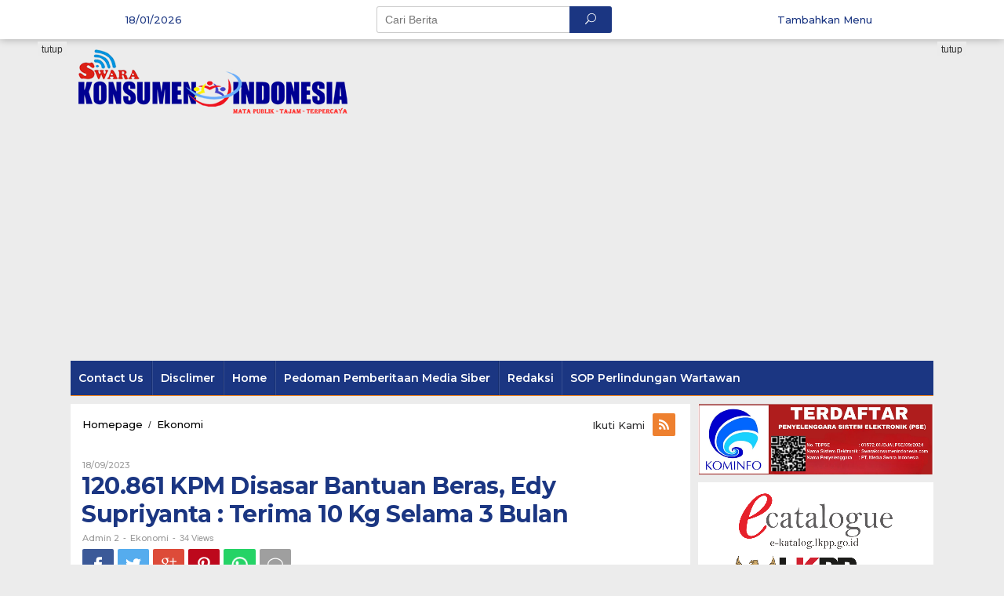

--- FILE ---
content_type: text/html; charset=UTF-8
request_url: https://www.swarakonsumenindonesia.com/120-861-kpm-disasar-bantuan-beras-edy-supriyanta-terima-10-kg-selama-3-bulan/
body_size: 15898
content:
<!DOCTYPE html>
<html lang="id">
<head itemscope="itemscope" itemtype="http://schema.org/WebSite">
<meta charset="UTF-8">
<meta name="viewport" content="width=device-width, initial-scale=1">
<link rel="profile" href="http://gmpg.org/xfn/11">

<title>120.861 KPM Disasar Bantuan Beras, Edy Supriyanta : Terima 10 Kg Selama 3 Bulan &#8211; Media Swarakonsumenindonesia</title>
<meta name='robots' content='max-image-preview:large' />
<link rel='dns-prefetch' href='//secure.gravatar.com' />
<link rel='dns-prefetch' href='//stats.wp.com' />
<link rel='dns-prefetch' href='//fonts.googleapis.com' />
<link rel='dns-prefetch' href='//widgets.wp.com' />
<link rel='dns-prefetch' href='//s0.wp.com' />
<link rel='dns-prefetch' href='//0.gravatar.com' />
<link rel='dns-prefetch' href='//1.gravatar.com' />
<link rel='dns-prefetch' href='//2.gravatar.com' />
<link rel='preconnect' href='//i0.wp.com' />
<link rel="alternate" type="application/rss+xml" title="Media Swarakonsumenindonesia &raquo; Feed" href="https://www.swarakonsumenindonesia.com/feed/" />
<link rel="alternate" type="application/rss+xml" title="Media Swarakonsumenindonesia &raquo; Umpan Komentar" href="https://www.swarakonsumenindonesia.com/comments/feed/" />
<link rel="alternate" type="application/rss+xml" title="Media Swarakonsumenindonesia &raquo; 120.861 KPM Disasar Bantuan Beras, Edy Supriyanta : Terima 10 Kg Selama 3 Bulan Umpan Komentar" href="https://www.swarakonsumenindonesia.com/120-861-kpm-disasar-bantuan-beras-edy-supriyanta-terima-10-kg-selama-3-bulan/feed/" />
<link rel="alternate" title="oEmbed (JSON)" type="application/json+oembed" href="https://www.swarakonsumenindonesia.com/wp-json/oembed/1.0/embed?url=https%3A%2F%2Fwww.swarakonsumenindonesia.com%2F120-861-kpm-disasar-bantuan-beras-edy-supriyanta-terima-10-kg-selama-3-bulan%2F" />
<link rel="alternate" title="oEmbed (XML)" type="text/xml+oembed" href="https://www.swarakonsumenindonesia.com/wp-json/oembed/1.0/embed?url=https%3A%2F%2Fwww.swarakonsumenindonesia.com%2F120-861-kpm-disasar-bantuan-beras-edy-supriyanta-terima-10-kg-selama-3-bulan%2F&#038;format=xml" />
<style id='wp-img-auto-sizes-contain-inline-css' type='text/css'>
img:is([sizes=auto i],[sizes^="auto," i]){contain-intrinsic-size:3000px 1500px}
/*# sourceURL=wp-img-auto-sizes-contain-inline-css */
</style>
<link rel='stylesheet' id='jetpack_related-posts-css' href='https://www.swarakonsumenindonesia.com/wp-content/plugins/jetpack/modules/related-posts/related-posts.css?ver=20240116' type='text/css' media='all' />
<style id='wp-emoji-styles-inline-css' type='text/css'>

	img.wp-smiley, img.emoji {
		display: inline !important;
		border: none !important;
		box-shadow: none !important;
		height: 1em !important;
		width: 1em !important;
		margin: 0 0.07em !important;
		vertical-align: -0.1em !important;
		background: none !important;
		padding: 0 !important;
	}
/*# sourceURL=wp-emoji-styles-inline-css */
</style>
<style id='wp-block-library-inline-css' type='text/css'>
:root{--wp-block-synced-color:#7a00df;--wp-block-synced-color--rgb:122,0,223;--wp-bound-block-color:var(--wp-block-synced-color);--wp-editor-canvas-background:#ddd;--wp-admin-theme-color:#007cba;--wp-admin-theme-color--rgb:0,124,186;--wp-admin-theme-color-darker-10:#006ba1;--wp-admin-theme-color-darker-10--rgb:0,107,160.5;--wp-admin-theme-color-darker-20:#005a87;--wp-admin-theme-color-darker-20--rgb:0,90,135;--wp-admin-border-width-focus:2px}@media (min-resolution:192dpi){:root{--wp-admin-border-width-focus:1.5px}}.wp-element-button{cursor:pointer}:root .has-very-light-gray-background-color{background-color:#eee}:root .has-very-dark-gray-background-color{background-color:#313131}:root .has-very-light-gray-color{color:#eee}:root .has-very-dark-gray-color{color:#313131}:root .has-vivid-green-cyan-to-vivid-cyan-blue-gradient-background{background:linear-gradient(135deg,#00d084,#0693e3)}:root .has-purple-crush-gradient-background{background:linear-gradient(135deg,#34e2e4,#4721fb 50%,#ab1dfe)}:root .has-hazy-dawn-gradient-background{background:linear-gradient(135deg,#faaca8,#dad0ec)}:root .has-subdued-olive-gradient-background{background:linear-gradient(135deg,#fafae1,#67a671)}:root .has-atomic-cream-gradient-background{background:linear-gradient(135deg,#fdd79a,#004a59)}:root .has-nightshade-gradient-background{background:linear-gradient(135deg,#330968,#31cdcf)}:root .has-midnight-gradient-background{background:linear-gradient(135deg,#020381,#2874fc)}:root{--wp--preset--font-size--normal:16px;--wp--preset--font-size--huge:42px}.has-regular-font-size{font-size:1em}.has-larger-font-size{font-size:2.625em}.has-normal-font-size{font-size:var(--wp--preset--font-size--normal)}.has-huge-font-size{font-size:var(--wp--preset--font-size--huge)}.has-text-align-center{text-align:center}.has-text-align-left{text-align:left}.has-text-align-right{text-align:right}.has-fit-text{white-space:nowrap!important}#end-resizable-editor-section{display:none}.aligncenter{clear:both}.items-justified-left{justify-content:flex-start}.items-justified-center{justify-content:center}.items-justified-right{justify-content:flex-end}.items-justified-space-between{justify-content:space-between}.screen-reader-text{border:0;clip-path:inset(50%);height:1px;margin:-1px;overflow:hidden;padding:0;position:absolute;width:1px;word-wrap:normal!important}.screen-reader-text:focus{background-color:#ddd;clip-path:none;color:#444;display:block;font-size:1em;height:auto;left:5px;line-height:normal;padding:15px 23px 14px;text-decoration:none;top:5px;width:auto;z-index:100000}html :where(.has-border-color){border-style:solid}html :where([style*=border-top-color]){border-top-style:solid}html :where([style*=border-right-color]){border-right-style:solid}html :where([style*=border-bottom-color]){border-bottom-style:solid}html :where([style*=border-left-color]){border-left-style:solid}html :where([style*=border-width]){border-style:solid}html :where([style*=border-top-width]){border-top-style:solid}html :where([style*=border-right-width]){border-right-style:solid}html :where([style*=border-bottom-width]){border-bottom-style:solid}html :where([style*=border-left-width]){border-left-style:solid}html :where(img[class*=wp-image-]){height:auto;max-width:100%}:where(figure){margin:0 0 1em}html :where(.is-position-sticky){--wp-admin--admin-bar--position-offset:var(--wp-admin--admin-bar--height,0px)}@media screen and (max-width:600px){html :where(.is-position-sticky){--wp-admin--admin-bar--position-offset:0px}}

/*# sourceURL=wp-block-library-inline-css */
</style><style id='global-styles-inline-css' type='text/css'>
:root{--wp--preset--aspect-ratio--square: 1;--wp--preset--aspect-ratio--4-3: 4/3;--wp--preset--aspect-ratio--3-4: 3/4;--wp--preset--aspect-ratio--3-2: 3/2;--wp--preset--aspect-ratio--2-3: 2/3;--wp--preset--aspect-ratio--16-9: 16/9;--wp--preset--aspect-ratio--9-16: 9/16;--wp--preset--color--black: #000000;--wp--preset--color--cyan-bluish-gray: #abb8c3;--wp--preset--color--white: #ffffff;--wp--preset--color--pale-pink: #f78da7;--wp--preset--color--vivid-red: #cf2e2e;--wp--preset--color--luminous-vivid-orange: #ff6900;--wp--preset--color--luminous-vivid-amber: #fcb900;--wp--preset--color--light-green-cyan: #7bdcb5;--wp--preset--color--vivid-green-cyan: #00d084;--wp--preset--color--pale-cyan-blue: #8ed1fc;--wp--preset--color--vivid-cyan-blue: #0693e3;--wp--preset--color--vivid-purple: #9b51e0;--wp--preset--gradient--vivid-cyan-blue-to-vivid-purple: linear-gradient(135deg,rgb(6,147,227) 0%,rgb(155,81,224) 100%);--wp--preset--gradient--light-green-cyan-to-vivid-green-cyan: linear-gradient(135deg,rgb(122,220,180) 0%,rgb(0,208,130) 100%);--wp--preset--gradient--luminous-vivid-amber-to-luminous-vivid-orange: linear-gradient(135deg,rgb(252,185,0) 0%,rgb(255,105,0) 100%);--wp--preset--gradient--luminous-vivid-orange-to-vivid-red: linear-gradient(135deg,rgb(255,105,0) 0%,rgb(207,46,46) 100%);--wp--preset--gradient--very-light-gray-to-cyan-bluish-gray: linear-gradient(135deg,rgb(238,238,238) 0%,rgb(169,184,195) 100%);--wp--preset--gradient--cool-to-warm-spectrum: linear-gradient(135deg,rgb(74,234,220) 0%,rgb(151,120,209) 20%,rgb(207,42,186) 40%,rgb(238,44,130) 60%,rgb(251,105,98) 80%,rgb(254,248,76) 100%);--wp--preset--gradient--blush-light-purple: linear-gradient(135deg,rgb(255,206,236) 0%,rgb(152,150,240) 100%);--wp--preset--gradient--blush-bordeaux: linear-gradient(135deg,rgb(254,205,165) 0%,rgb(254,45,45) 50%,rgb(107,0,62) 100%);--wp--preset--gradient--luminous-dusk: linear-gradient(135deg,rgb(255,203,112) 0%,rgb(199,81,192) 50%,rgb(65,88,208) 100%);--wp--preset--gradient--pale-ocean: linear-gradient(135deg,rgb(255,245,203) 0%,rgb(182,227,212) 50%,rgb(51,167,181) 100%);--wp--preset--gradient--electric-grass: linear-gradient(135deg,rgb(202,248,128) 0%,rgb(113,206,126) 100%);--wp--preset--gradient--midnight: linear-gradient(135deg,rgb(2,3,129) 0%,rgb(40,116,252) 100%);--wp--preset--font-size--small: 13px;--wp--preset--font-size--medium: 20px;--wp--preset--font-size--large: 36px;--wp--preset--font-size--x-large: 42px;--wp--preset--spacing--20: 0.44rem;--wp--preset--spacing--30: 0.67rem;--wp--preset--spacing--40: 1rem;--wp--preset--spacing--50: 1.5rem;--wp--preset--spacing--60: 2.25rem;--wp--preset--spacing--70: 3.38rem;--wp--preset--spacing--80: 5.06rem;--wp--preset--shadow--natural: 6px 6px 9px rgba(0, 0, 0, 0.2);--wp--preset--shadow--deep: 12px 12px 50px rgba(0, 0, 0, 0.4);--wp--preset--shadow--sharp: 6px 6px 0px rgba(0, 0, 0, 0.2);--wp--preset--shadow--outlined: 6px 6px 0px -3px rgb(255, 255, 255), 6px 6px rgb(0, 0, 0);--wp--preset--shadow--crisp: 6px 6px 0px rgb(0, 0, 0);}:where(.is-layout-flex){gap: 0.5em;}:where(.is-layout-grid){gap: 0.5em;}body .is-layout-flex{display: flex;}.is-layout-flex{flex-wrap: wrap;align-items: center;}.is-layout-flex > :is(*, div){margin: 0;}body .is-layout-grid{display: grid;}.is-layout-grid > :is(*, div){margin: 0;}:where(.wp-block-columns.is-layout-flex){gap: 2em;}:where(.wp-block-columns.is-layout-grid){gap: 2em;}:where(.wp-block-post-template.is-layout-flex){gap: 1.25em;}:where(.wp-block-post-template.is-layout-grid){gap: 1.25em;}.has-black-color{color: var(--wp--preset--color--black) !important;}.has-cyan-bluish-gray-color{color: var(--wp--preset--color--cyan-bluish-gray) !important;}.has-white-color{color: var(--wp--preset--color--white) !important;}.has-pale-pink-color{color: var(--wp--preset--color--pale-pink) !important;}.has-vivid-red-color{color: var(--wp--preset--color--vivid-red) !important;}.has-luminous-vivid-orange-color{color: var(--wp--preset--color--luminous-vivid-orange) !important;}.has-luminous-vivid-amber-color{color: var(--wp--preset--color--luminous-vivid-amber) !important;}.has-light-green-cyan-color{color: var(--wp--preset--color--light-green-cyan) !important;}.has-vivid-green-cyan-color{color: var(--wp--preset--color--vivid-green-cyan) !important;}.has-pale-cyan-blue-color{color: var(--wp--preset--color--pale-cyan-blue) !important;}.has-vivid-cyan-blue-color{color: var(--wp--preset--color--vivid-cyan-blue) !important;}.has-vivid-purple-color{color: var(--wp--preset--color--vivid-purple) !important;}.has-black-background-color{background-color: var(--wp--preset--color--black) !important;}.has-cyan-bluish-gray-background-color{background-color: var(--wp--preset--color--cyan-bluish-gray) !important;}.has-white-background-color{background-color: var(--wp--preset--color--white) !important;}.has-pale-pink-background-color{background-color: var(--wp--preset--color--pale-pink) !important;}.has-vivid-red-background-color{background-color: var(--wp--preset--color--vivid-red) !important;}.has-luminous-vivid-orange-background-color{background-color: var(--wp--preset--color--luminous-vivid-orange) !important;}.has-luminous-vivid-amber-background-color{background-color: var(--wp--preset--color--luminous-vivid-amber) !important;}.has-light-green-cyan-background-color{background-color: var(--wp--preset--color--light-green-cyan) !important;}.has-vivid-green-cyan-background-color{background-color: var(--wp--preset--color--vivid-green-cyan) !important;}.has-pale-cyan-blue-background-color{background-color: var(--wp--preset--color--pale-cyan-blue) !important;}.has-vivid-cyan-blue-background-color{background-color: var(--wp--preset--color--vivid-cyan-blue) !important;}.has-vivid-purple-background-color{background-color: var(--wp--preset--color--vivid-purple) !important;}.has-black-border-color{border-color: var(--wp--preset--color--black) !important;}.has-cyan-bluish-gray-border-color{border-color: var(--wp--preset--color--cyan-bluish-gray) !important;}.has-white-border-color{border-color: var(--wp--preset--color--white) !important;}.has-pale-pink-border-color{border-color: var(--wp--preset--color--pale-pink) !important;}.has-vivid-red-border-color{border-color: var(--wp--preset--color--vivid-red) !important;}.has-luminous-vivid-orange-border-color{border-color: var(--wp--preset--color--luminous-vivid-orange) !important;}.has-luminous-vivid-amber-border-color{border-color: var(--wp--preset--color--luminous-vivid-amber) !important;}.has-light-green-cyan-border-color{border-color: var(--wp--preset--color--light-green-cyan) !important;}.has-vivid-green-cyan-border-color{border-color: var(--wp--preset--color--vivid-green-cyan) !important;}.has-pale-cyan-blue-border-color{border-color: var(--wp--preset--color--pale-cyan-blue) !important;}.has-vivid-cyan-blue-border-color{border-color: var(--wp--preset--color--vivid-cyan-blue) !important;}.has-vivid-purple-border-color{border-color: var(--wp--preset--color--vivid-purple) !important;}.has-vivid-cyan-blue-to-vivid-purple-gradient-background{background: var(--wp--preset--gradient--vivid-cyan-blue-to-vivid-purple) !important;}.has-light-green-cyan-to-vivid-green-cyan-gradient-background{background: var(--wp--preset--gradient--light-green-cyan-to-vivid-green-cyan) !important;}.has-luminous-vivid-amber-to-luminous-vivid-orange-gradient-background{background: var(--wp--preset--gradient--luminous-vivid-amber-to-luminous-vivid-orange) !important;}.has-luminous-vivid-orange-to-vivid-red-gradient-background{background: var(--wp--preset--gradient--luminous-vivid-orange-to-vivid-red) !important;}.has-very-light-gray-to-cyan-bluish-gray-gradient-background{background: var(--wp--preset--gradient--very-light-gray-to-cyan-bluish-gray) !important;}.has-cool-to-warm-spectrum-gradient-background{background: var(--wp--preset--gradient--cool-to-warm-spectrum) !important;}.has-blush-light-purple-gradient-background{background: var(--wp--preset--gradient--blush-light-purple) !important;}.has-blush-bordeaux-gradient-background{background: var(--wp--preset--gradient--blush-bordeaux) !important;}.has-luminous-dusk-gradient-background{background: var(--wp--preset--gradient--luminous-dusk) !important;}.has-pale-ocean-gradient-background{background: var(--wp--preset--gradient--pale-ocean) !important;}.has-electric-grass-gradient-background{background: var(--wp--preset--gradient--electric-grass) !important;}.has-midnight-gradient-background{background: var(--wp--preset--gradient--midnight) !important;}.has-small-font-size{font-size: var(--wp--preset--font-size--small) !important;}.has-medium-font-size{font-size: var(--wp--preset--font-size--medium) !important;}.has-large-font-size{font-size: var(--wp--preset--font-size--large) !important;}.has-x-large-font-size{font-size: var(--wp--preset--font-size--x-large) !important;}
/*# sourceURL=global-styles-inline-css */
</style>

<style id='classic-theme-styles-inline-css' type='text/css'>
/*! This file is auto-generated */
.wp-block-button__link{color:#fff;background-color:#32373c;border-radius:9999px;box-shadow:none;text-decoration:none;padding:calc(.667em + 2px) calc(1.333em + 2px);font-size:1.125em}.wp-block-file__button{background:#32373c;color:#fff;text-decoration:none}
/*# sourceURL=/wp-includes/css/classic-themes.min.css */
</style>
<link rel='stylesheet' id='newkarma-core-css' href='https://www.swarakonsumenindonesia.com/wp-content/plugins/newkarma-core/css/newkarma-core.css?ver=2.0.5' type='text/css' media='all' />
<link rel='stylesheet' id='newkarma-fonts-css' href='https://fonts.googleapis.com/css?family=Montserrat%3Aregular%2C700%2C500%2C600%26subset%3Dlatin%2C' type='text/css' media='all' />
<link rel='stylesheet' id='newkarma-style-css' href='https://www.swarakonsumenindonesia.com/wp-content/themes/newkarma/style.css?ver=6.9' type='text/css' media='all' />
<style id='newkarma-style-inline-css' type='text/css'>
body{color:#323233;}h1.entry-title{color:#1b3682;}kbd,a.button,button,.button,button.button,input[type="button"],input[type="reset"],input[type="submit"],.tagcloud a,.tagcloud ul,.prevnextpost-links a .prevnextpost,.page-links .page-link-number,.sidr,.page-title,.gmr_widget_content ul.gmr-tabs,.index-page-numbers,.widget-title{background-color:#1b3682;}blockquote,a.button,button,.button,button.button,input[type="button"],input[type="reset"],input[type="submit"],.gmr-theme div.sharedaddy h3.sd-title:before,.gmr_widget_content ul.gmr-tabs li a,.bypostauthor > .comment-body{border-color:#1b3682;}.gmr-meta-topic a,.newkarma-rp-widget .rp-number,.gmr-owl-carousel .gmr-slide-topic a,.tab-comment-number,.gmr-module-slide-topic a{color:#fe8917;}h1.page-title,h2.page-title,h3.page-title,.page-title span,.gmr-menuwrap,.widget-title span,h3.homemodule-title span,.gmr_widget_content ul.gmr-tabs li.selected a{border-color:#fe8917;}.gmr-menuwrap #primary-menu > li > a:hover,.gmr-menuwrap #primary-menu > li.page_item_has_children:hover > a,.gmr-menuwrap #primary-menu > li.menu-item-has-children:hover > a,.gmr-mainmenu #primary-menu > li:hover > a,.gmr-mainmenu #primary-menu > .current-menu-item > a,.gmr-mainmenu #primary-menu > .current-menu-ancestor > a,.gmr-mainmenu #primary-menu > .current_page_item > a,.gmr-mainmenu #primary-menu > .current_page_ancestor > a{-webkit-box-shadow:inset 0px -5px 0px 0px#fe8917;-moz-box-shadow:inset 0px -5px 0px 0px#fe8917;box-shadow:inset 0px -5px 0px 0px#fe8917;}.gmr-modulehome .gmr-cat-bg a,.tab-content .newkarma-rp-widget .rp-number,.owl-theme .owl-controls .owl-page.active span{background-color:#fe8917;}a,.gmr-related-infinite .gmr-load-more input[type="button"]{color:#000000;}.gmr-related-infinite .gmr-load-more input[type="button"]{border-color:#000000;}.gmr-related-infinite .gmr-load-more input[type="button"]:hover{background-color:#000000;color:#ffffff;}a:hover,a:focus,a:active{color:#e54e2c;}.site-title a{color:#1b3682;}.site-description{color:#999999;}.gmr-menuwrap,.gmr-sticky .top-header.sticky-menu,.gmr-mainmenu #primary-menu .sub-menu,.gmr-mainmenu #primary-menu .children{background-color:#1b3682;}#gmr-responsive-menu,.gmr-mainmenu #primary-menu > li > a,.gmr-mainmenu #primary-menu .sub-menu a,.gmr-mainmenu #primary-menu .children a,.sidr ul li ul li a,.sidr ul li a{color:#ffffff;}.gmr-mainmenu #primary-menu > li.menu-border > a span{border-color:#ffffff;}#gmr-responsive-menu:hover,.gmr-mainmenu #primary-menu > li:hover > a,.gmr-mainmenu #primary-menu .current-menu-item > a,.gmr-mainmenu #primary-menu .current-menu-ancestor > a,.gmr-mainmenu #primary-menu .current_page_item > a,.gmr-mainmenu #primary-menu .current_page_ancestor > a,.sidr ul li ul li a:hover,.sidr ul li a:hover{color:#ffffff;}.gmr-mainmenu #primary-menu > li.menu-border:hover > a span,.gmr-mainmenu #primary-menu > li.menu-border.current-menu-item > a span,.gmr-mainmenu #primary-menu > li.menu-border.current-menu-ancestor > a span,.gmr-mainmenu #primary-menu > li.menu-border.current_page_item > a span,.gmr-mainmenu #primary-menu > li.menu-border.current_page_ancestor > a span{border-color:#ffffff;}.gmr-mainmenu #primary-menu > li:hover > a,.gmr-mainmenu #primary-menu .current-menu-item > a,.gmr-mainmenu #primary-menu .current-menu-ancestor > a,.gmr-mainmenu #primary-menu .current_page_item > a,.gmr-mainmenu #primary-menu .current_page_ancestor > a{background-color:#1b3682;}.gmr-secondmenuwrap,.gmr-secondmenu #primary-menu .sub-menu,.gmr-secondmenu #primary-menu .children{background-color:#dcdcdc;}.gmr-secondmenu #primary-menu > li > a,.gmr-secondmenu #primary-menu .sub-menu a,.gmr-secondmenu #primary-menu .children a{color:#444444;}.gmr-topnavwrap{background-color:#ffffff;}#gmr-topnavresponsive-menu,.gmr-topnavmenu #primary-menu > li > a,.gmr-top-date,.search-trigger .gmr-icon{color:#1b3682;}.gmr-topnavmenu #primary-menu > li.menu-border > a span{border-color:#1b3682;}#gmr-topnavresponsive-menu:hover,.gmr-topnavmenu #primary-menu > li:hover > a,.gmr-topnavmenu #primary-menu .current-menu-item > a,.gmr-topnavmenu #primary-menu .current-menu-ancestor > a,.gmr-topnavmenu #primary-menu .current_page_item > a,.gmr-topnavmenu #primary-menu .current_page_ancestor > a,.gmr-social-icon ul > li > a:hover{color:#1b3682;}.gmr-topnavmenu #primary-menu > li.menu-border:hover > a span,.gmr-topnavmenu #primary-menu > li.menu-border.current-menu-item > a span,.gmr-topnavmenu #primary-menu > li.menu-border.current-menu-ancestor > a span,.gmr-topnavmenu #primary-menu > li.menu-border.current_page_item > a span,.gmr-topnavmenu #primary-menu > li.menu-border.current_page_ancestor > a span{border-color:#1b3682;}.gmr-element-carousel{background-color:#ff0000;}.gmr-owl-carousel .gmr-slide-title a{color:#ffffff;}.gmr-owl-carousel .item:hover .gmr-slide-title a{color:#cccccc;}.gmr-modulehome{background-color:#1b3682;}.gmr-modulehome,.gmr-modulehome a,.gmr-modulehome .gmr-cat-bg a:hover{color:#ffffff;}.gmr-title-module-related{border-color:#ffffff;}.gmr-modulehome a:hover,.gmr-title-module-related{color:#fed019;}.site-main-single{background-color:#ffffff;}.site-main-archive{background-color:#1b3682;color:#ffffff;}.site-main-archive .gmr-load-more input[type="button"]:hover,ul.page-numbers li span.page-numbers{color:#1b3682;background-color:#fed019;}.site-main-archive h2.entry-title a,.site-main-archive .gmr-load-more input[type="button"],.site-main-archive .gmr-ajax-text,ul.page-numbers li a{color:#fed019;}.site-main-archive .gmr-load-more input[type="button"],ul.page-numbers li span.current,ul.page-numbers li a{border-color:#fed019;}.site-main-archive .gmr-archive:hover h2.entry-title a,ul.page-numbers li a:hover{color:#ffffff;}ul.page-numbers li a:hover{border-color:#ffffff;}.gmr-focus-news.gmr-focus-gallery h2.entry-title a,.gmr-widget-carousel .gmr-slide-title a,.newkarma-rp-widget .gmr-rp-bigthumbnail .gmr-rp-bigthumb-content .title-bigthumb{color:#ffffff;}.gmr-focus-news.gmr-focus-gallery:hover h2.entry-title a,.gmr-widget-carousel .item:hover .gmr-slide-title a,.newkarma-rp-widget .gmr-rp-bigthumbnail:hover .gmr-rp-bigthumb-content .title-bigthumb{color:#ffff00;}h1,h2,h3,h4,h5,h6,a,.rsswidget,.gmr-metacontent,.gmr-ajax-text,.gmr-load-more input[type="button"],ul.single-social-icon li.social-text,.page-links,.gmr-top-date,ul.page-numbers li{font-family:"Montserrat","Helvetica", Arial;}body,.gmr-module-posts ul li{font-weight:500;font-size:14px;}.entry-content-single{font-size:16px;}h1{font-size:30px;}h2{font-size:26px;}h3{font-size:24px;}h4{font-size:22px;}h5{font-size:20px;}h6{font-size:18px;}.site-footer{background-color:#1b3682;color:#ffffff;}ul.footer-social-icon li a span{color:#ffffff;}ul.footer-social-icon li a span,.footer-content{border-color:#ffffff;}ul.footer-social-icon li a:hover span{color:#999;border-color:#999;}.site-footer a{color:#d7d7d7;}.site-footer a:hover{color:#999;}
/*# sourceURL=newkarma-style-inline-css */
</style>
<link rel='stylesheet' id='jetpack_likes-css' href='https://www.swarakonsumenindonesia.com/wp-content/plugins/jetpack/modules/likes/style.css?ver=15.4' type='text/css' media='all' />
<link rel='stylesheet' id='sharedaddy-css' href='https://www.swarakonsumenindonesia.com/wp-content/plugins/jetpack/modules/sharedaddy/sharing.css?ver=15.4' type='text/css' media='all' />
<link rel='stylesheet' id='social-logos-css' href='https://www.swarakonsumenindonesia.com/wp-content/plugins/jetpack/_inc/social-logos/social-logos.min.css?ver=15.4' type='text/css' media='all' />
<script type="text/javascript" id="jetpack_related-posts-js-extra">
/* <![CDATA[ */
var related_posts_js_options = {"post_heading":"h4"};
//# sourceURL=jetpack_related-posts-js-extra
/* ]]> */
</script>
<script type="text/javascript" src="https://www.swarakonsumenindonesia.com/wp-content/plugins/jetpack/_inc/build/related-posts/related-posts.min.js?ver=20240116" id="jetpack_related-posts-js"></script>
<script type="text/javascript" src="https://www.swarakonsumenindonesia.com/wp-includes/js/jquery/jquery.min.js?ver=3.7.1" id="jquery-core-js"></script>
<script type="text/javascript" src="https://www.swarakonsumenindonesia.com/wp-includes/js/jquery/jquery-migrate.min.js?ver=3.4.1" id="jquery-migrate-js"></script>
<link rel="https://api.w.org/" href="https://www.swarakonsumenindonesia.com/wp-json/" /><link rel="alternate" title="JSON" type="application/json" href="https://www.swarakonsumenindonesia.com/wp-json/wp/v2/posts/67420" /><link rel="EditURI" type="application/rsd+xml" title="RSD" href="https://www.swarakonsumenindonesia.com/xmlrpc.php?rsd" />
<meta name="generator" content="WordPress 6.9" />
<link rel="canonical" href="https://www.swarakonsumenindonesia.com/120-861-kpm-disasar-bantuan-beras-edy-supriyanta-terima-10-kg-selama-3-bulan/" />
<link rel='shortlink' href='https://wp.me/pavVFA-hxq' />
	<style>img#wpstats{display:none}</style>
		<link rel="pingback" href="https://www.swarakonsumenindonesia.com/xmlrpc.php"><meta name="description" content="&nbsp; SKI|Jepara - Penjabat Bupati Jepara Edy Supriyanta menyerahkan bantuan beras kepada warga di Balai Desa Senenan, Kecamatan Tahunan, Senin (18/9/2023). Secara simbolis, penyerahan kali ini diberikan kepada sekitar 48 Keluarga Penerima  Manfaat (KPM) Desa Senenan. Edy Supriyanta menyebut jika di Jepara terdapat 120.861 KPM Bantuan Pangan Beras Tahap 2 ini. Bantuan beras ini akan&hellip;" />

<!-- Jetpack Open Graph Tags -->
<meta property="og:type" content="article" />
<meta property="og:title" content="120.861 KPM Disasar Bantuan Beras, Edy Supriyanta : Terima 10 Kg Selama 3 Bulan" />
<meta property="og:url" content="https://www.swarakonsumenindonesia.com/120-861-kpm-disasar-bantuan-beras-edy-supriyanta-terima-10-kg-selama-3-bulan/" />
<meta property="og:description" content="&nbsp; SKI|Jepara &#8211; Penjabat Bupati Jepara Edy Supriyanta menyerahkan bantuan beras kepada warga di Balai Desa Senenan, Kecamatan Tahunan, Senin (18/9/2023). Secara simbolis, penyerahan kali …" />
<meta property="article:published_time" content="2023-09-18T12:49:36+00:00" />
<meta property="article:modified_time" content="2023-09-18T12:49:36+00:00" />
<meta property="og:site_name" content="Media Swarakonsumenindonesia" />
<meta property="og:image" content="https://i0.wp.com/www.swarakonsumenindonesia.com/wp-content/uploads/2023/09/IMG-20230918-WA0201.jpg?fit=1200%2C675&#038;ssl=1" />
<meta property="og:image:width" content="1200" />
<meta property="og:image:height" content="675" />
<meta property="og:image:alt" content="" />
<meta property="og:locale" content="id_ID" />
<meta name="twitter:site" content="@swarakonsumeni2" />
<meta name="twitter:text:title" content="120.861 KPM Disasar Bantuan Beras, Edy Supriyanta : Terima 10 Kg Selama 3 Bulan" />
<meta name="twitter:image" content="https://i0.wp.com/www.swarakonsumenindonesia.com/wp-content/uploads/2023/09/IMG-20230918-WA0201.jpg?fit=1200%2C675&#038;ssl=1&#038;w=640" />
<meta name="twitter:card" content="summary_large_image" />

<!-- End Jetpack Open Graph Tags -->
<link rel="icon" href="https://i0.wp.com/www.swarakonsumenindonesia.com/wp-content/uploads/2021/01/cropped-icon.png?fit=32%2C32&#038;ssl=1" sizes="32x32" />
<link rel="icon" href="https://i0.wp.com/www.swarakonsumenindonesia.com/wp-content/uploads/2021/01/cropped-icon.png?fit=192%2C192&#038;ssl=1" sizes="192x192" />
<link rel="apple-touch-icon" href="https://i0.wp.com/www.swarakonsumenindonesia.com/wp-content/uploads/2021/01/cropped-icon.png?fit=180%2C180&#038;ssl=1" />
<meta name="msapplication-TileImage" content="https://i0.wp.com/www.swarakonsumenindonesia.com/wp-content/uploads/2021/01/cropped-icon.png?fit=270%2C270&#038;ssl=1" />
</head>

<body class="wp-singular post-template-default single single-post postid-67420 single-format-standard wp-theme-newkarma gmr-theme gmr-sticky group-blog" itemscope="itemscope" itemtype="http://schema.org/WebPage">
	
<a class="skip-link screen-reader-text" href="#main">Skip to content</a>
			

	<div class="top-header-second">
		<div class="gmr-topnavwrap clearfix">
			<div class="container-topnav">
				<div class="gmr-list-table">
					<div class="gmr-table-row">
													<div class="gmr-table-cell gmr-table-date">
								<span class="gmr-top-date">18/01/2026</span>
							</div>
												
													<div class="gmr-table-cell gmr-table-search">
								<div class="gmr-search">
									<form method="get" class="gmr-searchform searchform" action="https://www.swarakonsumenindonesia.com/">
										<input type="text" name="s" id="s" placeholder="Cari Berita" />
										<button type="submit" class="gmr-search-submit"><span class="icon_search"></span></button>
									</form>
								</div>
							</div>
												
						<div class="gmr-table-cell gmr-table-menu">
							<a id="gmr-topnavresponsive-menu" href="#menus" title="Menus" rel="nofollow"></a>
							<nav id="site-navigation" class="gmr-topnavmenu pull-right" role="navigation" itemscope="itemscope" itemtype="http://schema.org/SiteNavigationElement">
								<ul id="primary-menu"><li><a href="https://www.swarakonsumenindonesia.com/wp-admin/nav-menus.php" style="border: none !important;">Tambahkan Menu</a></li></ul>							</nav><!-- #site-navigation -->
						</div>
					</div>
				</div>
			</div>
		</div>
	</div>

<div class="container">
	<div class="clearfix gmr-headwrapper">
		<div class="gmr-logo"><a href="https://www.swarakonsumenindonesia.com/" class="custom-logo-link" itemprop="url" title="Media Swarakonsumenindonesia"><img src="https://www.swarakonsumenindonesia.com/wp-content/uploads/2021/01/ban.png" alt="Media Swarakonsumenindonesia" title="Media Swarakonsumenindonesia" /></a></div>			</div>
</div>

<header id="masthead" class="site-header" role="banner" itemscope="itemscope" itemtype="http://schema.org/WPHeader">
	<div class="top-header">
		<div class="container">
			<div class="gmr-menuwrap clearfix">
				<a id="gmr-responsive-menu" href="#menus" title="Menus" rel="nofollow">
					Menu				</a>
				<nav id="site-navigation" class="gmr-mainmenu" role="navigation" itemscope="itemscope" itemtype="http://schema.org/SiteNavigationElement">
					<ul id="primary-menu" class="menu"><li class="page_item page-item-783"><a href="https://www.swarakonsumenindonesia.com/contact-us/"><span itemprop="name">Contact Us</span></a></li>
<li class="page_item page-item-59508"><a href="https://www.swarakonsumenindonesia.com/disclimer/"><span itemprop="name">Disclimer</span></a></li>
<li class="page_item page-item-155"><a href="https://www.swarakonsumenindonesia.com/home/"><span itemprop="name">Home</span></a></li>
<li class="page_item page-item-763"><a href="https://www.swarakonsumenindonesia.com/pedoman-media-siber/"><span itemprop="name">Pedoman Pemberitaan Media Siber</span></a></li>
<li class="page_item page-item-629"><a href="https://www.swarakonsumenindonesia.com/redaksi/"><span itemprop="name">Redaksi</span></a></li>
<li class="page_item page-item-55984"><a href="https://www.swarakonsumenindonesia.com/sop-perlindungan-wartawan/"><span itemprop="name">SOP Perlindungan Wartawan</span></a></li>
</ul>
				</nav><!-- #site-navigation -->
			</div>
					</div>
	</div><!-- .top-header -->
</header><!-- #masthead -->


<div class="site inner-wrap" id="site-container">
		
	<div class="newkarma-core-floatbanner newkarma-core-floatbanner-left"><div class="inner-float-left"><button onclick="parentNode.remove()" title="tutup">tutup</button><a href="https://contohweb.my.id/portalberita1/"><img src="https://contohweb.my.id/portalberita1/wp-content/uploads/2019/06/samping-kiri.jpg"></a></div></div>	
	<div class="newkarma-core-floatbanner newkarma-core-floatbanner-right"><div class="inner-float-right"><button onclick="parentNode.remove()" title="tutup">tutup</button><a href="https://contohweb.my.id/portalberita1/"><img src="https://contohweb.my.id/portalberita1/wp-content/uploads/2019/06/samping-kanan.jpg"></a></div></div>	
	<div id="content" class="gmr-content">
	
				
		<div class="container">
		
			<div class="row">
<div id="primary" class="content-area col-md-content">
	
	<main id="main" class="site-main-single" role="main">

	<div class="gmr-list-table single-head-wrap">
		<div class="gmr-table-row">
			<div class="gmr-table-cell">
						<div class="breadcrumbs" itemscope itemtype="https://schema.org/BreadcrumbList">
																						<span class="first-item" itemprop="itemListElement" itemscope itemtype="https://schema.org/ListItem">
								<a itemscope itemtype="https://schema.org/WebPage" itemprop="item" itemid="https://www.swarakonsumenindonesia.com/" href="https://www.swarakonsumenindonesia.com/">
									<span itemprop="name">Homepage</span>
								</a>
								<span itemprop="position" content="1"></span>
							</span>
																										<span class="separator">/</span>
													<span class="0-item" itemprop="itemListElement" itemscope itemtype="https://schema.org/ListItem">
								<a itemscope itemtype="https://schema.org/WebPage" itemprop="item" itemid="https://www.swarakonsumenindonesia.com/category/ekonomi/" href="https://www.swarakonsumenindonesia.com/category/ekonomi/">
									<span itemprop="name">Ekonomi</span>
								</a>
								<span itemprop="position" content="2"></span>
							</span>
																										<span class="last-item screen-reader-text" itemscope itemtype="https://schema.org/ListItem">
							<span itemprop="name">120.861 KPM Disasar Bantuan Beras, Edy Supriyanta : Terima 10 Kg Selama 3 Bulan</span>
							<span itemprop="position" content="3"></span>
						</span>
												</div>
						</div>
			<div class="gmr-table-cell">
			<ul class="single-social-icon pull-right"><li class="social-text">Ikuti Kami</li><li class="rssicon"><a href="https://www.swarakonsumenindonesia.com/feed/" title="RSS" target="_blank" rel="nofollow"><span class="social_rss"></span></a></li></ul>			</div>
		</div>
	</div>

	
<article id="post-67420" class="post-67420 post type-post status-publish format-standard has-post-thumbnail category-ekonomi" itemscope="itemscope" itemtype="http://schema.org/CreativeWork">

	<div class="site-main gmr-single hentry">	
		<div class="gmr-box-content-single">
			<div class="gmr-metacontent"><span class="posted-on"><time class="entry-date published" itemprop="datePublished" datetime="18/09/2023">18/09/2023</time><time class="updated" datetime="2023-09-18T19:49:36+07:00">18/09/2023</time></span><span class="screen-reader-text">oleh <span class="entry-author vcard screen-reader-text" itemprop="author" itemscope="itemscope" itemtype="http://schema.org/person"><a class="url fn n" href="https://www.swarakonsumenindonesia.com/author/uyo/" title="Tautan ke: Admin 2" itemprop="url"><span itemprop="name">Admin 2</span></a></span></span></div>				
			<header class="entry-header">
				<h1 class="entry-title" itemprop="headline">120.861 KPM Disasar Bantuan Beras, Edy Supriyanta : Terima 10 Kg Selama 3 Bulan</h1>				<div class="gmr-metacontent-single"><span class="posted-on"><span class="entry-author vcard" itemprop="author" itemscope="itemscope" itemtype="http://schema.org/person"><a class="url fn n" href="https://www.swarakonsumenindonesia.com/author/uyo/" title="Tautan ke: Admin 2" itemprop="url"><span itemprop="name">Admin 2</span></a></span></span><span class="meta-separator">-</span><span class="cat-links"><a href="https://www.swarakonsumenindonesia.com/category/ekonomi/" rel="category tag">Ekonomi</a></span><span class="meta-separator">-</span><span class="cat-links">34 views</span></div>			</header><!-- .entry-header -->
			
			<div class="gmr-social-share-intop"><ul class="gmr-socialicon-share"><li class="facebook"><a href="#" class="gmr-share-facebook" onclick="popUp=window.open('https://www.facebook.com/sharer/sharer.php?u=https%3A%2F%2Fwww.swarakonsumenindonesia.com%2F120-861-kpm-disasar-bantuan-beras-edy-supriyanta-terima-10-kg-selama-3-bulan%2F', 'popupwindow', 'scrollbars=yes,height=300,width=550');popUp.focus();return false" rel="nofollow" title="Sebar ini"><span class="social_facebook"></span></a></li><li class="twitter"><a href="#" class="gmr-share-twitter" onclick="popUp=window.open('https://twitter.com/share?url=https%3A%2F%2Fwww.swarakonsumenindonesia.com%2F120-861-kpm-disasar-bantuan-beras-edy-supriyanta-terima-10-kg-selama-3-bulan%2F&amp;text=120.861%20KPM%20Disasar%20Bantuan%20Beras,%20Edy%20Supriyanta%20:%20Terima%2010%20Kg%20Selama%203%20Bulan', 'popupwindow', 'scrollbars=yes,height=300,width=550');popUp.focus();return false" rel="nofollow" title="Tweet ini"><span class="social_twitter"></span></a></li><li class="google"><a href="#" class="gmr-share-gplus" onclick="popUp=window.open('https://plus.google.com/share?url=https%3A%2F%2Fwww.swarakonsumenindonesia.com%2F120-861-kpm-disasar-bantuan-beras-edy-supriyanta-terima-10-kg-selama-3-bulan%2F', 'popupwindow', 'scrollbars=yes,height=300,width=550');popUp.focus();return false" rel="nofollow" title="Sebar ini"><span class="social_googleplus"></span></a></li><li class="pinterest"><a href="#" class="gmr-share-pinit" onclick="popUp=window.open('https://pinterest.com/pin/create/button/?url=https%3A%2F%2Fwww.swarakonsumenindonesia.com%2F120-861-kpm-disasar-bantuan-beras-edy-supriyanta-terima-10-kg-selama-3-bulan%2F&amp;media=https://i0.wp.com/www.swarakonsumenindonesia.com/wp-content/uploads/2023/09/IMG-20230918-WA0201.jpg?fit=1599%2C899&ssl=1&amp;description=120.861%20KPM%20Disasar%20Bantuan%20Beras,%20Edy%20Supriyanta%20:%20Terima%2010%20Kg%20Selama%203%20Bulan', 'popupwindow', 'scrollbars=yes,height=300,width=550');popUp.focus();return false" rel="nofollow" title="Pin ini"><span class="social_pinterest"></span></a></li><li class="whatsapp"><a href="https://api.whatsapp.com/send?text=120.861%20KPM%20Disasar%20Bantuan%20Beras,%20Edy%20Supriyanta%20:%20Terima%2010%20Kg%20Selama%203%20Bulan https://www.swarakonsumenindonesia.com/120-861-kpm-disasar-bantuan-beras-edy-supriyanta-terima-10-kg-selama-3-bulan/" class="gmr-share-whatsapp" rel="nofollow" title="Whatsapp"><img src="https://www.swarakonsumenindonesia.com/wp-content/themes/newkarma/images/whatsapp.png" alt="Whatsapp" title="Whatsapp" /></a></li><li class="comment-icon"><a href="#comment-wrap" class="gmr-share-comment" rel="nofollow" title="Komentar"><span class="icon_comment_alt"></span></a></li></ul></div>		</div>
		
		<div class="gmr-featured-wrap">
										<figure class="wp-caption alignnone gmr-attachment-img">
								<img width="1599" height="899" src="https://www.swarakonsumenindonesia.com/wp-content/uploads/2023/09/IMG-20230918-WA0201.jpg" class="attachment-post-thumbnail size-post-thumbnail wp-post-image" alt="" decoding="async" fetchpriority="high" srcset="https://i0.wp.com/www.swarakonsumenindonesia.com/wp-content/uploads/2023/09/IMG-20230918-WA0201.jpg?w=1599&amp;ssl=1 1599w, https://i0.wp.com/www.swarakonsumenindonesia.com/wp-content/uploads/2023/09/IMG-20230918-WA0201.jpg?resize=90%2C51&amp;ssl=1 90w, https://i0.wp.com/www.swarakonsumenindonesia.com/wp-content/uploads/2023/09/IMG-20230918-WA0201.jpg?resize=768%2C432&amp;ssl=1 768w, https://i0.wp.com/www.swarakonsumenindonesia.com/wp-content/uploads/2023/09/IMG-20230918-WA0201.jpg?resize=1536%2C864&amp;ssl=1 1536w" sizes="(max-width: 1599px) 100vw, 1599px" title="IMG-20230918-WA0201" data-attachment-id="67421" data-permalink="https://www.swarakonsumenindonesia.com/120-861-kpm-disasar-bantuan-beras-edy-supriyanta-terima-10-kg-selama-3-bulan/img-20230918-wa0201/" data-orig-file="https://i0.wp.com/www.swarakonsumenindonesia.com/wp-content/uploads/2023/09/IMG-20230918-WA0201.jpg?fit=1599%2C899&amp;ssl=1" data-orig-size="1599,899" data-comments-opened="0" data-image-meta="{&quot;aperture&quot;:&quot;0&quot;,&quot;credit&quot;:&quot;&quot;,&quot;camera&quot;:&quot;&quot;,&quot;caption&quot;:&quot;&quot;,&quot;created_timestamp&quot;:&quot;0&quot;,&quot;copyright&quot;:&quot;&quot;,&quot;focal_length&quot;:&quot;0&quot;,&quot;iso&quot;:&quot;0&quot;,&quot;shutter_speed&quot;:&quot;0&quot;,&quot;title&quot;:&quot;&quot;,&quot;orientation&quot;:&quot;0&quot;}" data-image-title="IMG-20230918-WA0201" data-image-description="" data-image-caption="" data-medium-file="https://i0.wp.com/www.swarakonsumenindonesia.com/wp-content/uploads/2023/09/IMG-20230918-WA0201.jpg?fit=150%2C150&amp;ssl=1" data-large-file="https://i0.wp.com/www.swarakonsumenindonesia.com/wp-content/uploads/2023/09/IMG-20230918-WA0201.jpg?fit=300%2C178&amp;ssl=1" />								
																
															</figure>	
								</div>
		
		<div class="gmr-box-content-single">
			<div class="row">
				<div class="col-md-sgl-l"><div class="gmr-social-share"><ul class="gmr-socialicon-share"><li class="facebook"><a href="#" class="gmr-share-facebook" onclick="popUp=window.open('https://www.facebook.com/sharer/sharer.php?u=https%3A%2F%2Fwww.swarakonsumenindonesia.com%2F120-861-kpm-disasar-bantuan-beras-edy-supriyanta-terima-10-kg-selama-3-bulan%2F', 'popupwindow', 'scrollbars=yes,height=300,width=550');popUp.focus();return false" rel="nofollow" title="Sebar ini"><span class="social_facebook"></span></a></li><li class="twitter"><a href="#" class="gmr-share-twitter" onclick="popUp=window.open('https://twitter.com/share?url=https%3A%2F%2Fwww.swarakonsumenindonesia.com%2F120-861-kpm-disasar-bantuan-beras-edy-supriyanta-terima-10-kg-selama-3-bulan%2F&amp;text=120.861%20KPM%20Disasar%20Bantuan%20Beras,%20Edy%20Supriyanta%20:%20Terima%2010%20Kg%20Selama%203%20Bulan', 'popupwindow', 'scrollbars=yes,height=300,width=550');popUp.focus();return false" rel="nofollow" title="Tweet ini"><span class="social_twitter"></span></a></li><li class="google"><a href="#" class="gmr-share-gplus" onclick="popUp=window.open('https://plus.google.com/share?url=https%3A%2F%2Fwww.swarakonsumenindonesia.com%2F120-861-kpm-disasar-bantuan-beras-edy-supriyanta-terima-10-kg-selama-3-bulan%2F', 'popupwindow', 'scrollbars=yes,height=300,width=550');popUp.focus();return false" rel="nofollow" title="Sebar ini"><span class="social_googleplus"></span></a></li><li class="pinterest"><a href="#" class="gmr-share-pinit" onclick="popUp=window.open('https://pinterest.com/pin/create/button/?url=https%3A%2F%2Fwww.swarakonsumenindonesia.com%2F120-861-kpm-disasar-bantuan-beras-edy-supriyanta-terima-10-kg-selama-3-bulan%2F&amp;media=https://i0.wp.com/www.swarakonsumenindonesia.com/wp-content/uploads/2023/09/IMG-20230918-WA0201.jpg?fit=1599%2C899&ssl=1&amp;description=120.861%20KPM%20Disasar%20Bantuan%20Beras,%20Edy%20Supriyanta%20:%20Terima%2010%20Kg%20Selama%203%20Bulan', 'popupwindow', 'scrollbars=yes,height=300,width=550');popUp.focus();return false" rel="nofollow" title="Pin ini"><span class="social_pinterest"></span></a></li><li class="whatsapp"><a href="https://api.whatsapp.com/send?text=120.861%20KPM%20Disasar%20Bantuan%20Beras,%20Edy%20Supriyanta%20:%20Terima%2010%20Kg%20Selama%203%20Bulan https://www.swarakonsumenindonesia.com/120-861-kpm-disasar-bantuan-beras-edy-supriyanta-terima-10-kg-selama-3-bulan/" class="gmr-share-whatsapp" rel="nofollow" title="Whatsapp"><img src="https://www.swarakonsumenindonesia.com/wp-content/themes/newkarma/images/whatsapp.png" alt="Whatsapp" title="Whatsapp" /></a></li><li class="comment-icon"><a href="#comment-wrap" class="gmr-share-comment" rel="nofollow" title="Komentar"><span class="icon_comment_alt"></span></a></li></ul></div></div>				<div class="col-md-sgl-c-no-r">
					<div class="entry-content entry-content-single" itemprop="text">
						<p>&nbsp;</p>
<p>SKI|Jepara &#8211; Penjabat Bupati Jepara Edy Supriyanta menyerahkan bantuan beras kepada warga di Balai Desa Senenan, Kecamatan Tahunan, Senin (18/9/2023). Secara simbolis, penyerahan kali ini diberikan kepada sekitar 48 Keluarga Penerima  Manfaat (KPM) Desa Senenan.</p>
<p>Edy Supriyanta menyebut jika di Jepara terdapat 120.861 KPM Bantuan Pangan Beras Tahap 2 ini. Bantuan beras ini akan diberikan selama 3 bulan mulai September hingga November 2023, sebanyak 10 kg tiap bulannya.</p>
<p>&#8220;Selain untuk mengurangi beban pengeluaran KPM melalui pemenuhan sebagian kebutuhan pangan beras, penyerahan bantuan ini juga kita harapkan dapat mengatasi gejolak harga,&#8221; ungkap Edy sambil berdialog dengan warga.</p>
<p>Edy menjelaskan jika bantuan yang diberikan ini bersumber dari APBN melalui Badan Pangan Nasional (Bapanas). Masing-masing mendapat bantuan 10 kg per KPM per bulan dengan kualitas beras CBP (Cadangan Pangan Pemerintah) Premium. Total beras yang disalurkan mencapai 1.208.610 kg atau 1.208 ton per bulan.</p>
<p>&#8220;Mudah-mudahan ini bisa membantu masyarakat. Termasuk mengatasi dampak inflasi. Jangan khawatir, tadi sudah saya lihat berasnya juga bagus,&#8221; jelas Edy.</p>
<p>Lebih lanjut orang nomor satu di Jepara ini mendoakan agar  yang hari ini masih menerima bantuan, segera tak lagi menerima segala bantuan sosial (bansos). Artinya, Namanya tak ada lagi dalam daftar penerima bansos apapun, karena telah menjadi keliuarga yang mampu.</p>
<p>&#8220;Jangan malah sebaliknya, sudah mampu tapi berpura-pura tidak mampu agar terus mendapat bansos. Kalau itu dicatat sebagai doa, lalu terkabul, bagaimana Jangan sampai apa yang kita terima tidak berkah,&#8221; tandasnya. (Hani)</p>
<div class="sharedaddy sd-sharing-enabled"><div class="robots-nocontent sd-block sd-social sd-social-icon-text sd-sharing"><h3 class="sd-title">Bagikan ini:</h3><div class="sd-content"><ul><li class="share-facebook"><a rel="nofollow noopener noreferrer"
				data-shared="sharing-facebook-67420"
				class="share-facebook sd-button share-icon"
				href="https://www.swarakonsumenindonesia.com/120-861-kpm-disasar-bantuan-beras-edy-supriyanta-terima-10-kg-selama-3-bulan/?share=facebook"
				target="_blank"
				aria-labelledby="sharing-facebook-67420"
				>
				<span id="sharing-facebook-67420" hidden>Klik untuk membagikan di Facebook(Membuka di jendela yang baru)</span>
				<span>Facebook</span>
			</a></li><li class="share-print"><a rel="nofollow noopener noreferrer"
				data-shared="sharing-print-67420"
				class="share-print sd-button share-icon"
				href="https://www.swarakonsumenindonesia.com/120-861-kpm-disasar-bantuan-beras-edy-supriyanta-terima-10-kg-selama-3-bulan/#print?share=print"
				target="_blank"
				aria-labelledby="sharing-print-67420"
				>
				<span id="sharing-print-67420" hidden>Klik untuk mencetak(Membuka di jendela yang baru)</span>
				<span>Cetak</span>
			</a></li><li class="share-jetpack-whatsapp"><a rel="nofollow noopener noreferrer"
				data-shared="sharing-whatsapp-67420"
				class="share-jetpack-whatsapp sd-button share-icon"
				href="https://www.swarakonsumenindonesia.com/120-861-kpm-disasar-bantuan-beras-edy-supriyanta-terima-10-kg-selama-3-bulan/?share=jetpack-whatsapp"
				target="_blank"
				aria-labelledby="sharing-whatsapp-67420"
				>
				<span id="sharing-whatsapp-67420" hidden>Klik untuk berbagi di WhatsApp(Membuka di jendela yang baru)</span>
				<span>WhatsApp</span>
			</a></li><li class="share-telegram"><a rel="nofollow noopener noreferrer"
				data-shared="sharing-telegram-67420"
				class="share-telegram sd-button share-icon"
				href="https://www.swarakonsumenindonesia.com/120-861-kpm-disasar-bantuan-beras-edy-supriyanta-terima-10-kg-selama-3-bulan/?share=telegram"
				target="_blank"
				aria-labelledby="sharing-telegram-67420"
				>
				<span id="sharing-telegram-67420" hidden>Klik untuk berbagi di Telegram(Membuka di jendela yang baru)</span>
				<span>Telegram</span>
			</a></li><li class="share-end"></li></ul></div></div></div><div class='sharedaddy sd-block sd-like jetpack-likes-widget-wrapper jetpack-likes-widget-unloaded' id='like-post-wrapper-155373214-67420-696c1b1da4a19' data-src='https://widgets.wp.com/likes/?ver=15.4#blog_id=155373214&amp;post_id=67420&amp;origin=www.swarakonsumenindonesia.com&amp;obj_id=155373214-67420-696c1b1da4a19' data-name='like-post-frame-155373214-67420-696c1b1da4a19' data-title='Suka atau Reblog'><h3 class="sd-title">Menyukai ini:</h3><div class='likes-widget-placeholder post-likes-widget-placeholder' style='height: 55px;'><span class='button'><span>Suka</span></span> <span class="loading">Memuat...</span></div><span class='sd-text-color'></span><a class='sd-link-color'></a></div>					</div><!-- .entry-content -->
					
					<footer class="entry-footer">
						
	<nav class="navigation post-navigation" aria-label="Pos">
		<h2 class="screen-reader-text">Navigasi pos</h2>
		<div class="nav-links"><div class="nav-previous"><a href="https://www.swarakonsumenindonesia.com/tren-harga-beras-masih-naik-waspadai-gula-pasir/" rel="prev"><span>Pos sebelumnya</span> Tren Harga Beras Masih Naik, Waspadai Gula Pasir</a></div><div class="nav-next"><a href="https://www.swarakonsumenindonesia.com/resmikan-gedung-baru-edy-supriyanta-dorong-pmi-tingkatkan-pelayanan/" rel="next"><span>Pos berikutnya</span> Resmikan Gedung Baru, Edy Supriyanta Dorong PMI Tingkatkan Pelayanan</a></div></div>
	</nav>					</footer><!-- .entry-footer -->
				</div>
							</div>
		</div>
		
	</div>
		
	<div class="gmr-box-content-single">
		<div class="newkarma-core-related-post site-main gmr-single gmr-gallery-related"><h3 class="widget-title"><span>Jangan Lewatkan</span></h3><ul><li><div class="other-content-thumbnail"><a href="https://www.swarakonsumenindonesia.com/masyarakat-apresiasi-cfd-tegar-beriman-karena-mampu-mendorong-peningkatan-perekonomian-warga/" itemprop="url" title="Permalink ke: Masyarakat Apresiasi CFD Tegar Beriman karena Mampu Mendorong Peningkatan Perekonomian Warga" class="image-related" rel="bookmark"><img width="226" height="178" src="https://i0.wp.com/www.swarakonsumenindonesia.com/wp-content/uploads/2026/01/IMG-20260105-WA0064.jpg?fit=226%2C178&amp;ssl=1" class="attachment-large size-large wp-post-image" alt="" decoding="async" title="IMG-20260105-WA0064" data-attachment-id="83061" data-permalink="https://www.swarakonsumenindonesia.com/masyarakat-apresiasi-cfd-tegar-beriman-karena-mampu-mendorong-peningkatan-perekonomian-warga/img-20260105-wa0064/" data-orig-file="https://i0.wp.com/www.swarakonsumenindonesia.com/wp-content/uploads/2026/01/IMG-20260105-WA0064.jpg?fit=588%2C463&amp;ssl=1" data-orig-size="588,463" data-comments-opened="0" data-image-meta="{&quot;aperture&quot;:&quot;0&quot;,&quot;credit&quot;:&quot;&quot;,&quot;camera&quot;:&quot;&quot;,&quot;caption&quot;:&quot;&quot;,&quot;created_timestamp&quot;:&quot;0&quot;,&quot;copyright&quot;:&quot;&quot;,&quot;focal_length&quot;:&quot;0&quot;,&quot;iso&quot;:&quot;0&quot;,&quot;shutter_speed&quot;:&quot;0&quot;,&quot;title&quot;:&quot;&quot;,&quot;orientation&quot;:&quot;0&quot;}" data-image-title="IMG-20260105-WA0064" data-image-description="" data-image-caption="" data-medium-file="https://i0.wp.com/www.swarakonsumenindonesia.com/wp-content/uploads/2026/01/IMG-20260105-WA0064.jpg?fit=150%2C118&amp;ssl=1" data-large-file="https://i0.wp.com/www.swarakonsumenindonesia.com/wp-content/uploads/2026/01/IMG-20260105-WA0064.jpg?fit=226%2C178&amp;ssl=1" /></a></div><div class="newkarma-core-related-title"><a href="https://www.swarakonsumenindonesia.com/masyarakat-apresiasi-cfd-tegar-beriman-karena-mampu-mendorong-peningkatan-perekonomian-warga/" itemprop="url" class="rp-title" title="Permalink ke: Masyarakat Apresiasi CFD Tegar Beriman karena Mampu Mendorong Peningkatan Perekonomian Warga" rel="bookmark">Masyarakat Apresiasi CFD Tegar Beriman karena Mampu Mendorong Peningkatan Perekonomian Warga</a></div></li><li><div class="other-content-thumbnail"><a href="https://www.swarakonsumenindonesia.com/rudy-susmanto-sebut-penempatan-kantor-dinas-di-mall-untuk-dekatkan-pelayanan-dan-jaga-investasi-daerah/" itemprop="url" title="Permalink ke: Rudy Susmanto Sebut Penempatan Kantor Dinas di Mall Untuk Dekatkan Pelayanan dan Jaga Investasi Daerah" class="image-related" rel="bookmark"><img width="216" height="178" src="https://i0.wp.com/www.swarakonsumenindonesia.com/wp-content/uploads/2026/01/IMG-20260102-WA00051.jpg?fit=216%2C178&amp;ssl=1" class="attachment-large size-large wp-post-image" alt="" decoding="async" title="IMG-20260102-WA0005(1)" data-attachment-id="83001" data-permalink="https://www.swarakonsumenindonesia.com/rudy-susmanto-sebut-penempatan-kantor-dinas-di-mall-untuk-dekatkan-pelayanan-dan-jaga-investasi-daerah/img-20260102-wa00051/" data-orig-file="https://i0.wp.com/www.swarakonsumenindonesia.com/wp-content/uploads/2026/01/IMG-20260102-WA00051.jpg?fit=561%2C462&amp;ssl=1" data-orig-size="561,462" data-comments-opened="0" data-image-meta="{&quot;aperture&quot;:&quot;0&quot;,&quot;credit&quot;:&quot;&quot;,&quot;camera&quot;:&quot;&quot;,&quot;caption&quot;:&quot;&quot;,&quot;created_timestamp&quot;:&quot;0&quot;,&quot;copyright&quot;:&quot;&quot;,&quot;focal_length&quot;:&quot;0&quot;,&quot;iso&quot;:&quot;0&quot;,&quot;shutter_speed&quot;:&quot;0&quot;,&quot;title&quot;:&quot;&quot;,&quot;orientation&quot;:&quot;0&quot;}" data-image-title="IMG-20260102-WA0005(1)" data-image-description="" data-image-caption="" data-medium-file="https://i0.wp.com/www.swarakonsumenindonesia.com/wp-content/uploads/2026/01/IMG-20260102-WA00051.jpg?fit=150%2C124&amp;ssl=1" data-large-file="https://i0.wp.com/www.swarakonsumenindonesia.com/wp-content/uploads/2026/01/IMG-20260102-WA00051.jpg?fit=216%2C178&amp;ssl=1" /></a></div><div class="newkarma-core-related-title"><a href="https://www.swarakonsumenindonesia.com/rudy-susmanto-sebut-penempatan-kantor-dinas-di-mall-untuk-dekatkan-pelayanan-dan-jaga-investasi-daerah/" itemprop="url" class="rp-title" title="Permalink ke: Rudy Susmanto Sebut Penempatan Kantor Dinas di Mall Untuk Dekatkan Pelayanan dan Jaga Investasi Daerah" rel="bookmark">Rudy Susmanto Sebut Penempatan Kantor Dinas di Mall Untuk Dekatkan Pelayanan dan Jaga Investasi Daerah</a></div></li><li><div class="other-content-thumbnail"><a href="https://www.swarakonsumenindonesia.com/bupati-bogor-libatkan-umkm-dan-gratiskan-untuk-masyarakat-di-refleksi-akhir-tahun/" itemprop="url" title="Permalink ke: Bupati Bogor Libatkan UMKM dan Gratiskan untuk Masyarakat Di Refleksi Akhir Tahun" class="image-related" rel="bookmark"><img width="267" height="178" src="https://i0.wp.com/www.swarakonsumenindonesia.com/wp-content/uploads/2025/12/IMG-20251227-WA0005.jpg?fit=267%2C178&amp;ssl=1" class="attachment-large size-large wp-post-image" alt="" decoding="async" loading="lazy" title="IMG-20251227-WA0005" data-attachment-id="82893" data-permalink="https://www.swarakonsumenindonesia.com/bupati-bogor-libatkan-umkm-dan-gratiskan-untuk-masyarakat-di-refleksi-akhir-tahun/img-20251227-wa0005/" data-orig-file="https://i0.wp.com/www.swarakonsumenindonesia.com/wp-content/uploads/2025/12/IMG-20251227-WA0005.jpg?fit=1044%2C696&amp;ssl=1" data-orig-size="1044,696" data-comments-opened="0" data-image-meta="{&quot;aperture&quot;:&quot;0&quot;,&quot;credit&quot;:&quot;&quot;,&quot;camera&quot;:&quot;&quot;,&quot;caption&quot;:&quot;&quot;,&quot;created_timestamp&quot;:&quot;0&quot;,&quot;copyright&quot;:&quot;&quot;,&quot;focal_length&quot;:&quot;0&quot;,&quot;iso&quot;:&quot;0&quot;,&quot;shutter_speed&quot;:&quot;0&quot;,&quot;title&quot;:&quot;&quot;,&quot;orientation&quot;:&quot;0&quot;}" data-image-title="IMG-20251227-WA0005" data-image-description="" data-image-caption="&lt;p&gt;Dok; Ist&lt;/p&gt;
" data-medium-file="https://i0.wp.com/www.swarakonsumenindonesia.com/wp-content/uploads/2025/12/IMG-20251227-WA0005.jpg?fit=150%2C100&amp;ssl=1" data-large-file="https://i0.wp.com/www.swarakonsumenindonesia.com/wp-content/uploads/2025/12/IMG-20251227-WA0005.jpg?fit=267%2C178&amp;ssl=1" /></a></div><div class="newkarma-core-related-title"><a href="https://www.swarakonsumenindonesia.com/bupati-bogor-libatkan-umkm-dan-gratiskan-untuk-masyarakat-di-refleksi-akhir-tahun/" itemprop="url" class="rp-title" title="Permalink ke: Bupati Bogor Libatkan UMKM dan Gratiskan untuk Masyarakat Di Refleksi Akhir Tahun" rel="bookmark">Bupati Bogor Libatkan UMKM dan Gratiskan untuk Masyarakat Di Refleksi Akhir Tahun</a></div></li><li><div class="other-content-thumbnail"><a href="https://www.swarakonsumenindonesia.com/pemkab-bogor-gelar-larwasda-2025-perkuat-pengawasan-dan-pencegahan-kerugian-daerah/" itemprop="url" title="Permalink ke: Pemkab Bogor Gelar LARWASDA 2025, Perkuat Pengawasan dan Pencegahan Kerugian Daerah" class="image-related" rel="bookmark"><img width="300" height="169" src="https://i0.wp.com/www.swarakonsumenindonesia.com/wp-content/uploads/2025/12/IMG-20251223-WA0075.jpg?fit=300%2C169&amp;ssl=1" class="attachment-large size-large wp-post-image" alt="" decoding="async" loading="lazy" title="IMG-20251223-WA0075" data-attachment-id="82811" data-permalink="https://www.swarakonsumenindonesia.com/pemkab-bogor-gelar-larwasda-2025-perkuat-pengawasan-dan-pencegahan-kerugian-daerah/img-20251223-wa0075/" data-orig-file="https://i0.wp.com/www.swarakonsumenindonesia.com/wp-content/uploads/2025/12/IMG-20251223-WA0075.jpg?fit=1600%2C900&amp;ssl=1" data-orig-size="1600,900" data-comments-opened="0" data-image-meta="{&quot;aperture&quot;:&quot;0&quot;,&quot;credit&quot;:&quot;&quot;,&quot;camera&quot;:&quot;&quot;,&quot;caption&quot;:&quot;&quot;,&quot;created_timestamp&quot;:&quot;0&quot;,&quot;copyright&quot;:&quot;&quot;,&quot;focal_length&quot;:&quot;0&quot;,&quot;iso&quot;:&quot;0&quot;,&quot;shutter_speed&quot;:&quot;0&quot;,&quot;title&quot;:&quot;&quot;,&quot;orientation&quot;:&quot;0&quot;}" data-image-title="IMG-20251223-WA0075" data-image-description="" data-image-caption="" data-medium-file="https://i0.wp.com/www.swarakonsumenindonesia.com/wp-content/uploads/2025/12/IMG-20251223-WA0075.jpg?fit=150%2C84&amp;ssl=1" data-large-file="https://i0.wp.com/www.swarakonsumenindonesia.com/wp-content/uploads/2025/12/IMG-20251223-WA0075.jpg?fit=300%2C169&amp;ssl=1" /></a></div><div class="newkarma-core-related-title"><a href="https://www.swarakonsumenindonesia.com/pemkab-bogor-gelar-larwasda-2025-perkuat-pengawasan-dan-pencegahan-kerugian-daerah/" itemprop="url" class="rp-title" title="Permalink ke: Pemkab Bogor Gelar LARWASDA 2025, Perkuat Pengawasan dan Pencegahan Kerugian Daerah" rel="bookmark">Pemkab Bogor Gelar LARWASDA 2025, Perkuat Pengawasan dan Pencegahan Kerugian Daerah</a></div></li><li><div class="other-content-thumbnail"><a href="https://www.swarakonsumenindonesia.com/wisata-sembalun-mulai-digagas-berbasis-kawasan/" itemprop="url" title="Permalink ke: Wisata Sembalun Mulai Digagas Berbasis Kawasan" class="image-related" rel="bookmark"><img width="237" height="178" src="https://i0.wp.com/www.swarakonsumenindonesia.com/wp-content/uploads/2025/12/WhatsApp-Image-2025-12-23-at-15.19.44.jpeg?fit=237%2C178&amp;ssl=1" class="attachment-large size-large wp-post-image" alt="" decoding="async" loading="lazy" title="WhatsApp Image 2025-12-23 at 15.19.44" data-attachment-id="82795" data-permalink="https://www.swarakonsumenindonesia.com/wisata-sembalun-mulai-digagas-berbasis-kawasan/whatsapp-image-2025-12-23-at-15-19-44/" data-orig-file="https://i0.wp.com/www.swarakonsumenindonesia.com/wp-content/uploads/2025/12/WhatsApp-Image-2025-12-23-at-15.19.44.jpeg?fit=1156%2C867&amp;ssl=1" data-orig-size="1156,867" data-comments-opened="0" data-image-meta="{&quot;aperture&quot;:&quot;0&quot;,&quot;credit&quot;:&quot;&quot;,&quot;camera&quot;:&quot;&quot;,&quot;caption&quot;:&quot;&quot;,&quot;created_timestamp&quot;:&quot;0&quot;,&quot;copyright&quot;:&quot;&quot;,&quot;focal_length&quot;:&quot;0&quot;,&quot;iso&quot;:&quot;0&quot;,&quot;shutter_speed&quot;:&quot;0&quot;,&quot;title&quot;:&quot;&quot;,&quot;orientation&quot;:&quot;0&quot;}" data-image-title="WhatsApp Image 2025-12-23 at 15.19.44" data-image-description="" data-image-caption="&lt;p&gt;Panorama alam keindahan Sembalun, Lombok Timur, NTB. Foto: SKI/Rizal&lt;/p&gt;
" data-medium-file="https://i0.wp.com/www.swarakonsumenindonesia.com/wp-content/uploads/2025/12/WhatsApp-Image-2025-12-23-at-15.19.44.jpeg?fit=150%2C113&amp;ssl=1" data-large-file="https://i0.wp.com/www.swarakonsumenindonesia.com/wp-content/uploads/2025/12/WhatsApp-Image-2025-12-23-at-15.19.44.jpeg?fit=237%2C178&amp;ssl=1" /></a></div><div class="newkarma-core-related-title"><a href="https://www.swarakonsumenindonesia.com/wisata-sembalun-mulai-digagas-berbasis-kawasan/" itemprop="url" class="rp-title" title="Permalink ke: Wisata Sembalun Mulai Digagas Berbasis Kawasan" rel="bookmark">Wisata Sembalun Mulai Digagas Berbasis Kawasan</a></div></li><li><div class="other-content-thumbnail"><a href="https://www.swarakonsumenindonesia.com/pemkab-bogor-lakukan-penanaman-cabai-bersama-poktan-biotani-untuk-kendalikan-inflasi-daerah/" itemprop="url" title="Permalink ke: Pemkab Bogor Lakukan Penanaman Cabai Bersama Poktan Biotani Untuk Kendalikan Inflasi Daerah" class="image-related" rel="bookmark"><img width="300" height="169" src="https://i0.wp.com/www.swarakonsumenindonesia.com/wp-content/uploads/2025/12/IMG-20251215-WA0039.jpg?fit=300%2C169&amp;ssl=1" class="attachment-large size-large wp-post-image" alt="" decoding="async" loading="lazy" title="IMG-20251215-WA0039" data-attachment-id="82574" data-permalink="https://www.swarakonsumenindonesia.com/pemkab-bogor-lakukan-penanaman-cabai-bersama-poktan-biotani-untuk-kendalikan-inflasi-daerah/img-20251215-wa0039/" data-orig-file="https://i0.wp.com/www.swarakonsumenindonesia.com/wp-content/uploads/2025/12/IMG-20251215-WA0039.jpg?fit=1600%2C900&amp;ssl=1" data-orig-size="1600,900" data-comments-opened="0" data-image-meta="{&quot;aperture&quot;:&quot;0&quot;,&quot;credit&quot;:&quot;&quot;,&quot;camera&quot;:&quot;&quot;,&quot;caption&quot;:&quot;&quot;,&quot;created_timestamp&quot;:&quot;0&quot;,&quot;copyright&quot;:&quot;&quot;,&quot;focal_length&quot;:&quot;0&quot;,&quot;iso&quot;:&quot;0&quot;,&quot;shutter_speed&quot;:&quot;0&quot;,&quot;title&quot;:&quot;&quot;,&quot;orientation&quot;:&quot;0&quot;}" data-image-title="IMG-20251215-WA0039" data-image-description="" data-image-caption="" data-medium-file="https://i0.wp.com/www.swarakonsumenindonesia.com/wp-content/uploads/2025/12/IMG-20251215-WA0039.jpg?fit=150%2C84&amp;ssl=1" data-large-file="https://i0.wp.com/www.swarakonsumenindonesia.com/wp-content/uploads/2025/12/IMG-20251215-WA0039.jpg?fit=300%2C169&amp;ssl=1" /></a></div><div class="newkarma-core-related-title"><a href="https://www.swarakonsumenindonesia.com/pemkab-bogor-lakukan-penanaman-cabai-bersama-poktan-biotani-untuk-kendalikan-inflasi-daerah/" itemprop="url" class="rp-title" title="Permalink ke: Pemkab Bogor Lakukan Penanaman Cabai Bersama Poktan Biotani Untuk Kendalikan Inflasi Daerah" rel="bookmark">Pemkab Bogor Lakukan Penanaman Cabai Bersama Poktan Biotani Untuk Kendalikan Inflasi Daerah</a></div></li></ul></div>	
	</div>

</article><!-- #post-## -->	
	<div class="gmr-box-content-single"><h3 class="widget-title"><span>News Feed</span></h3><div class="site-main gmr-single gmr-infinite-selector gmr-related-infinite"><div id="gmr-main-load"><div class="item-infinite"><div class="item-box clearfix post-83060 post type-post status-publish format-standard has-post-thumbnail category-ekonomi category-seputar-kita"><div class="other-content-thumbnail"><a href="https://www.swarakonsumenindonesia.com/masyarakat-apresiasi-cfd-tegar-beriman-karena-mampu-mendorong-peningkatan-perekonomian-warga/" itemprop="url" title="Permalink ke: Masyarakat Apresiasi CFD Tegar Beriman karena Mampu Mendorong Peningkatan Perekonomian Warga" class="image-related" rel="bookmark"><img width="226" height="178" src="https://i0.wp.com/www.swarakonsumenindonesia.com/wp-content/uploads/2026/01/IMG-20260105-WA0064.jpg?fit=226%2C178&amp;ssl=1" class="attachment-large size-large wp-post-image" alt="" decoding="async" loading="lazy" title="IMG-20260105-WA0064" data-attachment-id="83061" data-permalink="https://www.swarakonsumenindonesia.com/masyarakat-apresiasi-cfd-tegar-beriman-karena-mampu-mendorong-peningkatan-perekonomian-warga/img-20260105-wa0064/" data-orig-file="https://i0.wp.com/www.swarakonsumenindonesia.com/wp-content/uploads/2026/01/IMG-20260105-WA0064.jpg?fit=588%2C463&amp;ssl=1" data-orig-size="588,463" data-comments-opened="0" data-image-meta="{&quot;aperture&quot;:&quot;0&quot;,&quot;credit&quot;:&quot;&quot;,&quot;camera&quot;:&quot;&quot;,&quot;caption&quot;:&quot;&quot;,&quot;created_timestamp&quot;:&quot;0&quot;,&quot;copyright&quot;:&quot;&quot;,&quot;focal_length&quot;:&quot;0&quot;,&quot;iso&quot;:&quot;0&quot;,&quot;shutter_speed&quot;:&quot;0&quot;,&quot;title&quot;:&quot;&quot;,&quot;orientation&quot;:&quot;0&quot;}" data-image-title="IMG-20260105-WA0064" data-image-description="" data-image-caption="" data-medium-file="https://i0.wp.com/www.swarakonsumenindonesia.com/wp-content/uploads/2026/01/IMG-20260105-WA0064.jpg?fit=150%2C118&amp;ssl=1" data-large-file="https://i0.wp.com/www.swarakonsumenindonesia.com/wp-content/uploads/2026/01/IMG-20260105-WA0064.jpg?fit=226%2C178&amp;ssl=1" /></a></div><h4 class="infinite-related-title"><a href="https://www.swarakonsumenindonesia.com/masyarakat-apresiasi-cfd-tegar-beriman-karena-mampu-mendorong-peningkatan-perekonomian-warga/" class="rp-title" itemprop="url" title="Permalink ke: Masyarakat Apresiasi CFD Tegar Beriman karena Mampu Mendorong Peningkatan Perekonomian Warga" rel="bookmark">Masyarakat Apresiasi CFD Tegar Beriman karena Mampu Mendorong Peningkatan Perekonomian Warga</a></h4></div></div><div class="item-infinite"><div class="item-box clearfix post-83000 post type-post status-publish format-standard has-post-thumbnail category-ekonomi category-seputar-kita"><div class="other-content-thumbnail"><a href="https://www.swarakonsumenindonesia.com/rudy-susmanto-sebut-penempatan-kantor-dinas-di-mall-untuk-dekatkan-pelayanan-dan-jaga-investasi-daerah/" itemprop="url" title="Permalink ke: Rudy Susmanto Sebut Penempatan Kantor Dinas di Mall Untuk Dekatkan Pelayanan dan Jaga Investasi Daerah" class="image-related" rel="bookmark"><img width="216" height="178" src="https://i0.wp.com/www.swarakonsumenindonesia.com/wp-content/uploads/2026/01/IMG-20260102-WA00051.jpg?fit=216%2C178&amp;ssl=1" class="attachment-large size-large wp-post-image" alt="" decoding="async" loading="lazy" title="IMG-20260102-WA0005(1)" data-attachment-id="83001" data-permalink="https://www.swarakonsumenindonesia.com/rudy-susmanto-sebut-penempatan-kantor-dinas-di-mall-untuk-dekatkan-pelayanan-dan-jaga-investasi-daerah/img-20260102-wa00051/" data-orig-file="https://i0.wp.com/www.swarakonsumenindonesia.com/wp-content/uploads/2026/01/IMG-20260102-WA00051.jpg?fit=561%2C462&amp;ssl=1" data-orig-size="561,462" data-comments-opened="0" data-image-meta="{&quot;aperture&quot;:&quot;0&quot;,&quot;credit&quot;:&quot;&quot;,&quot;camera&quot;:&quot;&quot;,&quot;caption&quot;:&quot;&quot;,&quot;created_timestamp&quot;:&quot;0&quot;,&quot;copyright&quot;:&quot;&quot;,&quot;focal_length&quot;:&quot;0&quot;,&quot;iso&quot;:&quot;0&quot;,&quot;shutter_speed&quot;:&quot;0&quot;,&quot;title&quot;:&quot;&quot;,&quot;orientation&quot;:&quot;0&quot;}" data-image-title="IMG-20260102-WA0005(1)" data-image-description="" data-image-caption="" data-medium-file="https://i0.wp.com/www.swarakonsumenindonesia.com/wp-content/uploads/2026/01/IMG-20260102-WA00051.jpg?fit=150%2C124&amp;ssl=1" data-large-file="https://i0.wp.com/www.swarakonsumenindonesia.com/wp-content/uploads/2026/01/IMG-20260102-WA00051.jpg?fit=216%2C178&amp;ssl=1" /></a></div><h4 class="infinite-related-title"><a href="https://www.swarakonsumenindonesia.com/rudy-susmanto-sebut-penempatan-kantor-dinas-di-mall-untuk-dekatkan-pelayanan-dan-jaga-investasi-daerah/" class="rp-title" itemprop="url" title="Permalink ke: Rudy Susmanto Sebut Penempatan Kantor Dinas di Mall Untuk Dekatkan Pelayanan dan Jaga Investasi Daerah" rel="bookmark">Rudy Susmanto Sebut Penempatan Kantor Dinas di Mall Untuk Dekatkan Pelayanan dan Jaga Investasi Daerah</a></h4></div></div><div class="item-infinite"><div class="item-box clearfix post-82892 post type-post status-publish format-standard has-post-thumbnail category-ekonomi category-seputar-kita"><div class="other-content-thumbnail"><a href="https://www.swarakonsumenindonesia.com/bupati-bogor-libatkan-umkm-dan-gratiskan-untuk-masyarakat-di-refleksi-akhir-tahun/" itemprop="url" title="Permalink ke: Bupati Bogor Libatkan UMKM dan Gratiskan untuk Masyarakat Di Refleksi Akhir Tahun" class="image-related" rel="bookmark"><img width="267" height="178" src="https://i0.wp.com/www.swarakonsumenindonesia.com/wp-content/uploads/2025/12/IMG-20251227-WA0005.jpg?fit=267%2C178&amp;ssl=1" class="attachment-large size-large wp-post-image" alt="" decoding="async" loading="lazy" title="IMG-20251227-WA0005" data-attachment-id="82893" data-permalink="https://www.swarakonsumenindonesia.com/bupati-bogor-libatkan-umkm-dan-gratiskan-untuk-masyarakat-di-refleksi-akhir-tahun/img-20251227-wa0005/" data-orig-file="https://i0.wp.com/www.swarakonsumenindonesia.com/wp-content/uploads/2025/12/IMG-20251227-WA0005.jpg?fit=1044%2C696&amp;ssl=1" data-orig-size="1044,696" data-comments-opened="0" data-image-meta="{&quot;aperture&quot;:&quot;0&quot;,&quot;credit&quot;:&quot;&quot;,&quot;camera&quot;:&quot;&quot;,&quot;caption&quot;:&quot;&quot;,&quot;created_timestamp&quot;:&quot;0&quot;,&quot;copyright&quot;:&quot;&quot;,&quot;focal_length&quot;:&quot;0&quot;,&quot;iso&quot;:&quot;0&quot;,&quot;shutter_speed&quot;:&quot;0&quot;,&quot;title&quot;:&quot;&quot;,&quot;orientation&quot;:&quot;0&quot;}" data-image-title="IMG-20251227-WA0005" data-image-description="" data-image-caption="&lt;p&gt;Dok; Ist&lt;/p&gt;
" data-medium-file="https://i0.wp.com/www.swarakonsumenindonesia.com/wp-content/uploads/2025/12/IMG-20251227-WA0005.jpg?fit=150%2C100&amp;ssl=1" data-large-file="https://i0.wp.com/www.swarakonsumenindonesia.com/wp-content/uploads/2025/12/IMG-20251227-WA0005.jpg?fit=267%2C178&amp;ssl=1" /></a></div><h4 class="infinite-related-title"><a href="https://www.swarakonsumenindonesia.com/bupati-bogor-libatkan-umkm-dan-gratiskan-untuk-masyarakat-di-refleksi-akhir-tahun/" class="rp-title" itemprop="url" title="Permalink ke: Bupati Bogor Libatkan UMKM dan Gratiskan untuk Masyarakat Di Refleksi Akhir Tahun" rel="bookmark">Bupati Bogor Libatkan UMKM dan Gratiskan untuk Masyarakat Di Refleksi Akhir Tahun</a></h4></div></div><div class="item-infinite"><div class="item-box clearfix post-82810 post type-post status-publish format-standard has-post-thumbnail category-ekonomi category-seputar-kita"><div class="other-content-thumbnail"><a href="https://www.swarakonsumenindonesia.com/pemkab-bogor-gelar-larwasda-2025-perkuat-pengawasan-dan-pencegahan-kerugian-daerah/" itemprop="url" title="Permalink ke: Pemkab Bogor Gelar LARWASDA 2025, Perkuat Pengawasan dan Pencegahan Kerugian Daerah" class="image-related" rel="bookmark"><img width="300" height="169" src="https://i0.wp.com/www.swarakonsumenindonesia.com/wp-content/uploads/2025/12/IMG-20251223-WA0075.jpg?fit=300%2C169&amp;ssl=1" class="attachment-large size-large wp-post-image" alt="" decoding="async" loading="lazy" title="IMG-20251223-WA0075" data-attachment-id="82811" data-permalink="https://www.swarakonsumenindonesia.com/pemkab-bogor-gelar-larwasda-2025-perkuat-pengawasan-dan-pencegahan-kerugian-daerah/img-20251223-wa0075/" data-orig-file="https://i0.wp.com/www.swarakonsumenindonesia.com/wp-content/uploads/2025/12/IMG-20251223-WA0075.jpg?fit=1600%2C900&amp;ssl=1" data-orig-size="1600,900" data-comments-opened="0" data-image-meta="{&quot;aperture&quot;:&quot;0&quot;,&quot;credit&quot;:&quot;&quot;,&quot;camera&quot;:&quot;&quot;,&quot;caption&quot;:&quot;&quot;,&quot;created_timestamp&quot;:&quot;0&quot;,&quot;copyright&quot;:&quot;&quot;,&quot;focal_length&quot;:&quot;0&quot;,&quot;iso&quot;:&quot;0&quot;,&quot;shutter_speed&quot;:&quot;0&quot;,&quot;title&quot;:&quot;&quot;,&quot;orientation&quot;:&quot;0&quot;}" data-image-title="IMG-20251223-WA0075" data-image-description="" data-image-caption="" data-medium-file="https://i0.wp.com/www.swarakonsumenindonesia.com/wp-content/uploads/2025/12/IMG-20251223-WA0075.jpg?fit=150%2C84&amp;ssl=1" data-large-file="https://i0.wp.com/www.swarakonsumenindonesia.com/wp-content/uploads/2025/12/IMG-20251223-WA0075.jpg?fit=300%2C169&amp;ssl=1" /></a></div><h4 class="infinite-related-title"><a href="https://www.swarakonsumenindonesia.com/pemkab-bogor-gelar-larwasda-2025-perkuat-pengawasan-dan-pencegahan-kerugian-daerah/" class="rp-title" itemprop="url" title="Permalink ke: Pemkab Bogor Gelar LARWASDA 2025, Perkuat Pengawasan dan Pencegahan Kerugian Daerah" rel="bookmark">Pemkab Bogor Gelar LARWASDA 2025, Perkuat Pengawasan dan Pencegahan Kerugian Daerah</a></h4></div></div><div class="item-infinite"><div class="item-box clearfix post-82794 post type-post status-publish format-standard has-post-thumbnail category-budaya-pariwisata category-ekonomi category-info-bisnis-online category-nusantara tag-ntb tag-sembalun tag-wisata-sembalun"><div class="other-content-thumbnail"><a href="https://www.swarakonsumenindonesia.com/wisata-sembalun-mulai-digagas-berbasis-kawasan/" itemprop="url" title="Permalink ke: Wisata Sembalun Mulai Digagas Berbasis Kawasan" class="image-related" rel="bookmark"><img width="237" height="178" src="https://i0.wp.com/www.swarakonsumenindonesia.com/wp-content/uploads/2025/12/WhatsApp-Image-2025-12-23-at-15.19.44.jpeg?fit=237%2C178&amp;ssl=1" class="attachment-large size-large wp-post-image" alt="" decoding="async" loading="lazy" title="WhatsApp Image 2025-12-23 at 15.19.44" data-attachment-id="82795" data-permalink="https://www.swarakonsumenindonesia.com/wisata-sembalun-mulai-digagas-berbasis-kawasan/whatsapp-image-2025-12-23-at-15-19-44/" data-orig-file="https://i0.wp.com/www.swarakonsumenindonesia.com/wp-content/uploads/2025/12/WhatsApp-Image-2025-12-23-at-15.19.44.jpeg?fit=1156%2C867&amp;ssl=1" data-orig-size="1156,867" data-comments-opened="0" data-image-meta="{&quot;aperture&quot;:&quot;0&quot;,&quot;credit&quot;:&quot;&quot;,&quot;camera&quot;:&quot;&quot;,&quot;caption&quot;:&quot;&quot;,&quot;created_timestamp&quot;:&quot;0&quot;,&quot;copyright&quot;:&quot;&quot;,&quot;focal_length&quot;:&quot;0&quot;,&quot;iso&quot;:&quot;0&quot;,&quot;shutter_speed&quot;:&quot;0&quot;,&quot;title&quot;:&quot;&quot;,&quot;orientation&quot;:&quot;0&quot;}" data-image-title="WhatsApp Image 2025-12-23 at 15.19.44" data-image-description="" data-image-caption="&lt;p&gt;Panorama alam keindahan Sembalun, Lombok Timur, NTB. Foto: SKI/Rizal&lt;/p&gt;
" data-medium-file="https://i0.wp.com/www.swarakonsumenindonesia.com/wp-content/uploads/2025/12/WhatsApp-Image-2025-12-23-at-15.19.44.jpeg?fit=150%2C113&amp;ssl=1" data-large-file="https://i0.wp.com/www.swarakonsumenindonesia.com/wp-content/uploads/2025/12/WhatsApp-Image-2025-12-23-at-15.19.44.jpeg?fit=237%2C178&amp;ssl=1" /></a></div><h4 class="infinite-related-title"><a href="https://www.swarakonsumenindonesia.com/wisata-sembalun-mulai-digagas-berbasis-kawasan/" class="rp-title" itemprop="url" title="Permalink ke: Wisata Sembalun Mulai Digagas Berbasis Kawasan" rel="bookmark">Wisata Sembalun Mulai Digagas Berbasis Kawasan</a></h4></div></div><div class="item-infinite"><div class="item-box clearfix post-82573 post type-post status-publish format-standard has-post-thumbnail category-ekonomi category-seputar-kita"><div class="other-content-thumbnail"><a href="https://www.swarakonsumenindonesia.com/pemkab-bogor-lakukan-penanaman-cabai-bersama-poktan-biotani-untuk-kendalikan-inflasi-daerah/" itemprop="url" title="Permalink ke: Pemkab Bogor Lakukan Penanaman Cabai Bersama Poktan Biotani Untuk Kendalikan Inflasi Daerah" class="image-related" rel="bookmark"><img width="300" height="169" src="https://i0.wp.com/www.swarakonsumenindonesia.com/wp-content/uploads/2025/12/IMG-20251215-WA0039.jpg?fit=300%2C169&amp;ssl=1" class="attachment-large size-large wp-post-image" alt="" decoding="async" loading="lazy" title="IMG-20251215-WA0039" data-attachment-id="82574" data-permalink="https://www.swarakonsumenindonesia.com/pemkab-bogor-lakukan-penanaman-cabai-bersama-poktan-biotani-untuk-kendalikan-inflasi-daerah/img-20251215-wa0039/" data-orig-file="https://i0.wp.com/www.swarakonsumenindonesia.com/wp-content/uploads/2025/12/IMG-20251215-WA0039.jpg?fit=1600%2C900&amp;ssl=1" data-orig-size="1600,900" data-comments-opened="0" data-image-meta="{&quot;aperture&quot;:&quot;0&quot;,&quot;credit&quot;:&quot;&quot;,&quot;camera&quot;:&quot;&quot;,&quot;caption&quot;:&quot;&quot;,&quot;created_timestamp&quot;:&quot;0&quot;,&quot;copyright&quot;:&quot;&quot;,&quot;focal_length&quot;:&quot;0&quot;,&quot;iso&quot;:&quot;0&quot;,&quot;shutter_speed&quot;:&quot;0&quot;,&quot;title&quot;:&quot;&quot;,&quot;orientation&quot;:&quot;0&quot;}" data-image-title="IMG-20251215-WA0039" data-image-description="" data-image-caption="" data-medium-file="https://i0.wp.com/www.swarakonsumenindonesia.com/wp-content/uploads/2025/12/IMG-20251215-WA0039.jpg?fit=150%2C84&amp;ssl=1" data-large-file="https://i0.wp.com/www.swarakonsumenindonesia.com/wp-content/uploads/2025/12/IMG-20251215-WA0039.jpg?fit=300%2C169&amp;ssl=1" /></a></div><h4 class="infinite-related-title"><a href="https://www.swarakonsumenindonesia.com/pemkab-bogor-lakukan-penanaman-cabai-bersama-poktan-biotani-untuk-kendalikan-inflasi-daerah/" class="rp-title" itemprop="url" title="Permalink ke: Pemkab Bogor Lakukan Penanaman Cabai Bersama Poktan Biotani Untuk Kendalikan Inflasi Daerah" rel="bookmark">Pemkab Bogor Lakukan Penanaman Cabai Bersama Poktan Biotani Untuk Kendalikan Inflasi Daerah</a></h4></div></div></div><div class="inf-pagination"><ul class='page-numbers'>
	<li><span aria-current="page" class="page-numbers current">1</span></li>
	<li><a rel="nofollow" class="page-numbers" href="https://www.swarakonsumenindonesia.com/120-861-kpm-disasar-bantuan-beras-edy-supriyanta-terima-10-kg-selama-3-bulan/?pgrelated=2">2</a></li>
	<li><a rel="nofollow" class="page-numbers" href="https://www.swarakonsumenindonesia.com/120-861-kpm-disasar-bantuan-beras-edy-supriyanta-terima-10-kg-selama-3-bulan/?pgrelated=3">3</a></li>
	<li><span class="page-numbers dots">&hellip;</span></li>
	<li><a rel="nofollow" class="page-numbers" href="https://www.swarakonsumenindonesia.com/120-861-kpm-disasar-bantuan-beras-edy-supriyanta-terima-10-kg-selama-3-bulan/?pgrelated=95">95</a></li>
	<li><a rel="nofollow" class="next page-numbers" href="https://www.swarakonsumenindonesia.com/120-861-kpm-disasar-bantuan-beras-edy-supriyanta-terima-10-kg-selama-3-bulan/?pgrelated=2">Berikutnya</a></li>
</ul>
</div>
					<div class="text-center gmr-newinfinite">
						<div class="page-load-status">
							<div class="loader-ellips infinite-scroll-request gmr-ajax-load-wrapper gmr-loader">
								<div class="gmr-ajax-wrap">
									<div class="gmr-ajax-loader">
										<div></div>
										<div></div>
									</div>
								</div>
							</div>
							<p class="infinite-scroll-last">No More Posts Available.</p>
							<p class="infinite-scroll-error">No more pages to load.</p>
						</div><p><button class="view-more-button heading-text">View More</button></p>
					</div>
					</div></div>
	</main><!-- #main -->
	
</div><!-- #primary -->


<aside id="secondary" class="widget-area col-md-sb-r" role="complementary" >
	<div id="media_image-6" class="widget widget_media_image"><img width="1921" height="574" src="https://i0.wp.com/www.swarakonsumenindonesia.com/wp-content/uploads/2024/09/GridArt_20240930_221940244.jpg?fit=1921%2C574&amp;ssl=1" class="image wp-image-73928  attachment-full size-full" alt="" style="max-width: 100%; height: auto;" decoding="async" loading="lazy" srcset="https://i0.wp.com/www.swarakonsumenindonesia.com/wp-content/uploads/2024/09/GridArt_20240930_221940244.jpg?w=1921&amp;ssl=1 1921w, https://i0.wp.com/www.swarakonsumenindonesia.com/wp-content/uploads/2024/09/GridArt_20240930_221940244.jpg?resize=90%2C27&amp;ssl=1 90w, https://i0.wp.com/www.swarakonsumenindonesia.com/wp-content/uploads/2024/09/GridArt_20240930_221940244.jpg?resize=768%2C229&amp;ssl=1 768w, https://i0.wp.com/www.swarakonsumenindonesia.com/wp-content/uploads/2024/09/GridArt_20240930_221940244.jpg?resize=1536%2C459&amp;ssl=1 1536w" sizes="auto, (max-width: 1921px) 100vw, 1921px" title="GridArt_20240930_221940244" data-attachment-id="73928" data-permalink="https://www.swarakonsumenindonesia.com/gridart_20240930_221940244/" data-orig-file="https://i0.wp.com/www.swarakonsumenindonesia.com/wp-content/uploads/2024/09/GridArt_20240930_221940244.jpg?fit=1921%2C574&amp;ssl=1" data-orig-size="1921,574" data-comments-opened="0" data-image-meta="{&quot;aperture&quot;:&quot;0&quot;,&quot;credit&quot;:&quot;&quot;,&quot;camera&quot;:&quot;&quot;,&quot;caption&quot;:&quot;&quot;,&quot;created_timestamp&quot;:&quot;0&quot;,&quot;copyright&quot;:&quot;&quot;,&quot;focal_length&quot;:&quot;0&quot;,&quot;iso&quot;:&quot;0&quot;,&quot;shutter_speed&quot;:&quot;0&quot;,&quot;title&quot;:&quot;&quot;,&quot;orientation&quot;:&quot;0&quot;}" data-image-title="GridArt_20240930_221940244" data-image-description="" data-image-caption="" data-medium-file="https://i0.wp.com/www.swarakonsumenindonesia.com/wp-content/uploads/2024/09/GridArt_20240930_221940244.jpg?fit=150%2C150&amp;ssl=1" data-large-file="https://i0.wp.com/www.swarakonsumenindonesia.com/wp-content/uploads/2024/09/GridArt_20240930_221940244.jpg?fit=300%2C178&amp;ssl=1" /></div><div id="media_image-7" class="widget widget_media_image"><a href="https://e-katalog.lkpp.go.id/katalog/produk/detail/66374894?type=general"><img width="1170" height="684" src="https://i0.wp.com/www.swarakonsumenindonesia.com/wp-content/uploads/2024/10/ekatalog-logo-01-1170x684-1.png?fit=1170%2C684&amp;ssl=1" class="image wp-image-74451  attachment-full size-full" alt="" style="max-width: 100%; height: auto;" decoding="async" loading="lazy" srcset="https://i0.wp.com/www.swarakonsumenindonesia.com/wp-content/uploads/2024/10/ekatalog-logo-01-1170x684-1.png?w=1170&amp;ssl=1 1170w, https://i0.wp.com/www.swarakonsumenindonesia.com/wp-content/uploads/2024/10/ekatalog-logo-01-1170x684-1.png?resize=90%2C53&amp;ssl=1 90w, https://i0.wp.com/www.swarakonsumenindonesia.com/wp-content/uploads/2024/10/ekatalog-logo-01-1170x684-1.png?resize=768%2C449&amp;ssl=1 768w" sizes="auto, (max-width: 1170px) 100vw, 1170px" title="ekatalog-logo-01-1170x684" data-attachment-id="74451" data-permalink="https://www.swarakonsumenindonesia.com/ekatalog-logo-01-1170x684/" data-orig-file="https://i0.wp.com/www.swarakonsumenindonesia.com/wp-content/uploads/2024/10/ekatalog-logo-01-1170x684-1.png?fit=1170%2C684&amp;ssl=1" data-orig-size="1170,684" data-comments-opened="0" data-image-meta="{&quot;aperture&quot;:&quot;0&quot;,&quot;credit&quot;:&quot;&quot;,&quot;camera&quot;:&quot;&quot;,&quot;caption&quot;:&quot;&quot;,&quot;created_timestamp&quot;:&quot;0&quot;,&quot;copyright&quot;:&quot;&quot;,&quot;focal_length&quot;:&quot;0&quot;,&quot;iso&quot;:&quot;0&quot;,&quot;shutter_speed&quot;:&quot;0&quot;,&quot;title&quot;:&quot;&quot;,&quot;orientation&quot;:&quot;0&quot;}" data-image-title="ekatalog-logo-01-1170&amp;#215;684" data-image-description="" data-image-caption="" data-medium-file="https://i0.wp.com/www.swarakonsumenindonesia.com/wp-content/uploads/2024/10/ekatalog-logo-01-1170x684-1.png?fit=150%2C150&amp;ssl=1" data-large-file="https://i0.wp.com/www.swarakonsumenindonesia.com/wp-content/uploads/2024/10/ekatalog-logo-01-1170x684-1.png?fit=300%2C178&amp;ssl=1" /></a></div><div id="custom_html-2" class="widget_text widget widget_custom_html"><h3 class="widget-title"><span>affiliate seedbacklink</span></h3><div class="textwidget custom-html-widget"><a href="ganti-dengan-URL-referral-Anda">
<img data-recalc-dims="1" title="Seedbacklink" src="https://i0.wp.com/id.seedbacklink.com/wp-content/uploads/2023/12/728x90-Banner.png?w=1140&#038;ssl=1" alt="Seedbacklink" ></a></div></div><div id="custom_html-3" class="widget_text widget widget_custom_html"><div class="textwidget custom-html-widget"><script async src="https://pagead2.googlesyndication.com/pagead/js/adsbygoogle.js?client=ca-pub-5598896321934824"
     crossorigin="anonymous"></script></div></div></aside><!-- #secondary -->
			</div><!-- .row -->
			
		</div><!-- .container -->
		
		<div id="stop-container"></div>
		
	</div><!-- .gmr-content -->
	
</div><!-- #site-container -->




	<footer id="colophon" class="site-footer" role="contentinfo" >
		<div class="container">
			<div class="row">
				<div class="clearfix footer-content">
					<div class="gmr-footer-logo pull-left"><a href="https://www.swarakonsumenindonesia.com/" class="custom-footerlogo-link" itemprop="url" title="Media Swarakonsumenindonesia"><img src="https://www.swarakonsumenindonesia.com/wp-content/uploads/2021/01/ban.png" alt="Media Swarakonsumenindonesia" title="Media Swarakonsumenindonesia" itemprop="image" /></a></div>					<ul class="footer-social-icon pull-right"><li class="rssicon"><a href="https://www.swarakonsumenindonesia.com/feed/" title="RSS" target="_blank" rel="nofollow"><span class="social_rss"></span></a></li></ul>				</div>
				<span class="pull-left theme-copyright">www.swarakonsumenindonesia.com
© 2018 - 2022 Hak Cipta Dilindungi Hukum</span>							</div>	
		</div>
	</footer><!-- #colophon -->
			

<div class="gmr-ontop gmr-hide"><span class="arrow_up"></span></div>

<script type="speculationrules">
{"prefetch":[{"source":"document","where":{"and":[{"href_matches":"/*"},{"not":{"href_matches":["/wp-*.php","/wp-admin/*","/wp-content/uploads/*","/wp-content/*","/wp-content/plugins/*","/wp-content/themes/newkarma/*","/*\\?(.+)"]}},{"not":{"selector_matches":"a[rel~=\"nofollow\"]"}},{"not":{"selector_matches":".no-prefetch, .no-prefetch a"}}]},"eagerness":"conservative"}]}
</script>

	<script type="text/javascript">
		window.WPCOM_sharing_counts = {"https://www.swarakonsumenindonesia.com/120-861-kpm-disasar-bantuan-beras-edy-supriyanta-terima-10-kg-selama-3-bulan/":67420};
	</script>
				<script type="text/javascript" src="https://www.swarakonsumenindonesia.com/wp-content/themes/newkarma/js/jquery-plugin-min.js?ver=6.9" id="newkarma-jquery-plugin-js"></script>
<script type="text/javascript" src="https://www.swarakonsumenindonesia.com/wp-content/themes/newkarma/js/theia-sticky-sidebar-min.js?ver=6.9" id="newkarma-sticky-sidebar-js"></script>
<script type="text/javascript" src="https://www.swarakonsumenindonesia.com/wp-content/themes/newkarma/js/customscript.js?ver=6.9" id="newkarma-customscript-js"></script>
<script type="text/javascript" id="jetpack-stats-js-before">
/* <![CDATA[ */
_stq = window._stq || [];
_stq.push([ "view", {"v":"ext","blog":"155373214","post":"67420","tz":"7","srv":"www.swarakonsumenindonesia.com","j":"1:15.4"} ]);
_stq.push([ "clickTrackerInit", "155373214", "67420" ]);
//# sourceURL=jetpack-stats-js-before
/* ]]> */
</script>
<script type="text/javascript" src="https://stats.wp.com/e-202603.js" id="jetpack-stats-js" defer="defer" data-wp-strategy="defer"></script>
<script type="text/javascript" src="https://www.swarakonsumenindonesia.com/wp-content/plugins/jetpack/_inc/build/likes/queuehandler.min.js?ver=15.4" id="jetpack_likes_queuehandler-js"></script>
<script type="text/javascript" id="sharing-js-js-extra">
/* <![CDATA[ */
var sharing_js_options = {"lang":"en","counts":"1","is_stats_active":"1"};
//# sourceURL=sharing-js-js-extra
/* ]]> */
</script>
<script type="text/javascript" src="https://www.swarakonsumenindonesia.com/wp-content/plugins/jetpack/_inc/build/sharedaddy/sharing.min.js?ver=15.4" id="sharing-js-js"></script>
<script type="text/javascript" id="sharing-js-js-after">
/* <![CDATA[ */
var windowOpen;
			( function () {
				function matches( el, sel ) {
					return !! (
						el.matches && el.matches( sel ) ||
						el.msMatchesSelector && el.msMatchesSelector( sel )
					);
				}

				document.body.addEventListener( 'click', function ( event ) {
					if ( ! event.target ) {
						return;
					}

					var el;
					if ( matches( event.target, 'a.share-facebook' ) ) {
						el = event.target;
					} else if ( event.target.parentNode && matches( event.target.parentNode, 'a.share-facebook' ) ) {
						el = event.target.parentNode;
					}

					if ( el ) {
						event.preventDefault();

						// If there's another sharing window open, close it.
						if ( typeof windowOpen !== 'undefined' ) {
							windowOpen.close();
						}
						windowOpen = window.open( el.getAttribute( 'href' ), 'wpcomfacebook', 'menubar=1,resizable=1,width=600,height=400' );
						return false;
					}
				} );
			} )();
var windowOpen;
			( function () {
				function matches( el, sel ) {
					return !! (
						el.matches && el.matches( sel ) ||
						el.msMatchesSelector && el.msMatchesSelector( sel )
					);
				}

				document.body.addEventListener( 'click', function ( event ) {
					if ( ! event.target ) {
						return;
					}

					var el;
					if ( matches( event.target, 'a.share-telegram' ) ) {
						el = event.target;
					} else if ( event.target.parentNode && matches( event.target.parentNode, 'a.share-telegram' ) ) {
						el = event.target.parentNode;
					}

					if ( el ) {
						event.preventDefault();

						// If there's another sharing window open, close it.
						if ( typeof windowOpen !== 'undefined' ) {
							windowOpen.close();
						}
						windowOpen = window.open( el.getAttribute( 'href' ), 'wpcomtelegram', 'menubar=1,resizable=1,width=450,height=450' );
						return false;
					}
				} );
			} )();
//# sourceURL=sharing-js-js-after
/* ]]> */
</script>
<script id="wp-emoji-settings" type="application/json">
{"baseUrl":"https://s.w.org/images/core/emoji/17.0.2/72x72/","ext":".png","svgUrl":"https://s.w.org/images/core/emoji/17.0.2/svg/","svgExt":".svg","source":{"concatemoji":"https://www.swarakonsumenindonesia.com/wp-includes/js/wp-emoji-release.min.js?ver=6.9"}}
</script>
<script type="module">
/* <![CDATA[ */
/*! This file is auto-generated */
const a=JSON.parse(document.getElementById("wp-emoji-settings").textContent),o=(window._wpemojiSettings=a,"wpEmojiSettingsSupports"),s=["flag","emoji"];function i(e){try{var t={supportTests:e,timestamp:(new Date).valueOf()};sessionStorage.setItem(o,JSON.stringify(t))}catch(e){}}function c(e,t,n){e.clearRect(0,0,e.canvas.width,e.canvas.height),e.fillText(t,0,0);t=new Uint32Array(e.getImageData(0,0,e.canvas.width,e.canvas.height).data);e.clearRect(0,0,e.canvas.width,e.canvas.height),e.fillText(n,0,0);const a=new Uint32Array(e.getImageData(0,0,e.canvas.width,e.canvas.height).data);return t.every((e,t)=>e===a[t])}function p(e,t){e.clearRect(0,0,e.canvas.width,e.canvas.height),e.fillText(t,0,0);var n=e.getImageData(16,16,1,1);for(let e=0;e<n.data.length;e++)if(0!==n.data[e])return!1;return!0}function u(e,t,n,a){switch(t){case"flag":return n(e,"\ud83c\udff3\ufe0f\u200d\u26a7\ufe0f","\ud83c\udff3\ufe0f\u200b\u26a7\ufe0f")?!1:!n(e,"\ud83c\udde8\ud83c\uddf6","\ud83c\udde8\u200b\ud83c\uddf6")&&!n(e,"\ud83c\udff4\udb40\udc67\udb40\udc62\udb40\udc65\udb40\udc6e\udb40\udc67\udb40\udc7f","\ud83c\udff4\u200b\udb40\udc67\u200b\udb40\udc62\u200b\udb40\udc65\u200b\udb40\udc6e\u200b\udb40\udc67\u200b\udb40\udc7f");case"emoji":return!a(e,"\ud83e\u1fac8")}return!1}function f(e,t,n,a){let r;const o=(r="undefined"!=typeof WorkerGlobalScope&&self instanceof WorkerGlobalScope?new OffscreenCanvas(300,150):document.createElement("canvas")).getContext("2d",{willReadFrequently:!0}),s=(o.textBaseline="top",o.font="600 32px Arial",{});return e.forEach(e=>{s[e]=t(o,e,n,a)}),s}function r(e){var t=document.createElement("script");t.src=e,t.defer=!0,document.head.appendChild(t)}a.supports={everything:!0,everythingExceptFlag:!0},new Promise(t=>{let n=function(){try{var e=JSON.parse(sessionStorage.getItem(o));if("object"==typeof e&&"number"==typeof e.timestamp&&(new Date).valueOf()<e.timestamp+604800&&"object"==typeof e.supportTests)return e.supportTests}catch(e){}return null}();if(!n){if("undefined"!=typeof Worker&&"undefined"!=typeof OffscreenCanvas&&"undefined"!=typeof URL&&URL.createObjectURL&&"undefined"!=typeof Blob)try{var e="postMessage("+f.toString()+"("+[JSON.stringify(s),u.toString(),c.toString(),p.toString()].join(",")+"));",a=new Blob([e],{type:"text/javascript"});const r=new Worker(URL.createObjectURL(a),{name:"wpTestEmojiSupports"});return void(r.onmessage=e=>{i(n=e.data),r.terminate(),t(n)})}catch(e){}i(n=f(s,u,c,p))}t(n)}).then(e=>{for(const n in e)a.supports[n]=e[n],a.supports.everything=a.supports.everything&&a.supports[n],"flag"!==n&&(a.supports.everythingExceptFlag=a.supports.everythingExceptFlag&&a.supports[n]);var t;a.supports.everythingExceptFlag=a.supports.everythingExceptFlag&&!a.supports.flag,a.supports.everything||((t=a.source||{}).concatemoji?r(t.concatemoji):t.wpemoji&&t.twemoji&&(r(t.twemoji),r(t.wpemoji)))});
//# sourceURL=https://www.swarakonsumenindonesia.com/wp-includes/js/wp-emoji-loader.min.js
/* ]]> */
</script>
	<iframe src='https://widgets.wp.com/likes/master.html?ver=20260117#ver=20260117&#038;lang=id' scrolling='no' id='likes-master' name='likes-master' style='display:none;'></iframe>
	<div id='likes-other-gravatars' role="dialog" aria-hidden="true" tabindex="-1"><div class="likes-text"><span>%d</span></div><ul class="wpl-avatars sd-like-gravatars"></ul></div>
	<script type='text/javascript'>var $ = jQuery.noConflict();(function( $ ) {"use strict";jQuery(function($) {$('.widget-area, .col-md-sgl-l, .col-md-sgl-r').theiaStickySidebar({additionalMarginTop: 60,disableOnResponsiveLayouts: true,minWidth: 1200});});})(jQuery);</script>
</body>
</html>

--- FILE ---
content_type: text/html; charset=utf-8
request_url: https://www.google.com/recaptcha/api2/aframe
body_size: 267
content:
<!DOCTYPE HTML><html><head><meta http-equiv="content-type" content="text/html; charset=UTF-8"></head><body><script nonce="X-1r7agY2R9YuV-vCUS5eA">/** Anti-fraud and anti-abuse applications only. See google.com/recaptcha */ try{var clients={'sodar':'https://pagead2.googlesyndication.com/pagead/sodar?'};window.addEventListener("message",function(a){try{if(a.source===window.parent){var b=JSON.parse(a.data);var c=clients[b['id']];if(c){var d=document.createElement('img');d.src=c+b['params']+'&rc='+(localStorage.getItem("rc::a")?sessionStorage.getItem("rc::b"):"");window.document.body.appendChild(d);sessionStorage.setItem("rc::e",parseInt(sessionStorage.getItem("rc::e")||0)+1);localStorage.setItem("rc::h",'1768692523705');}}}catch(b){}});window.parent.postMessage("_grecaptcha_ready", "*");}catch(b){}</script></body></html>